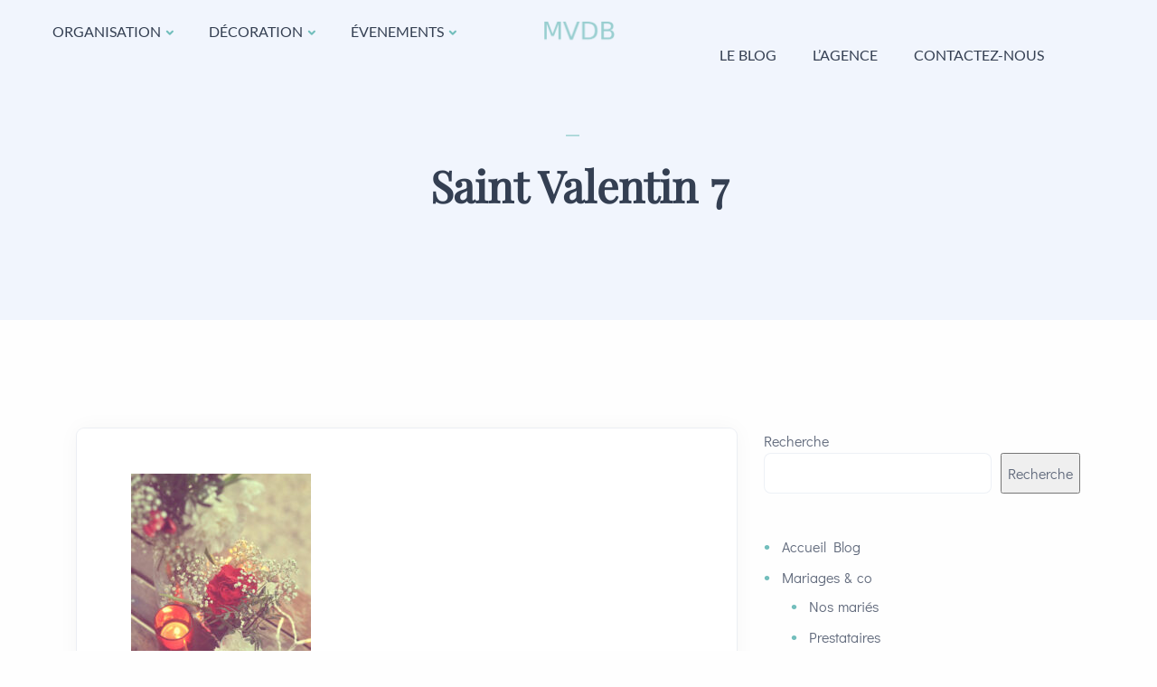

--- FILE ---
content_type: text/html; charset=UTF-8
request_url: https://blog.maviedeboheme.fr/journee-mondiale-des-amoureux/saint-valentin-7/
body_size: 19834
content:
<!doctype html>
<html lang="fr-FR">
<head>
	<meta charset="UTF-8">
	<meta name="viewport" content="width=device-width, initial-scale=1">
	<link rel="profile" href="https://gmpg.org/xfn/11">

	<meta name='robots' content='index, follow, max-image-preview:large, max-snippet:-1, max-video-preview:-1' />
	<style>img:is([sizes="auto" i], [sizes^="auto," i]) { contain-intrinsic-size: 3000px 1500px }</style>
	
	<!-- This site is optimized with the Yoast SEO plugin v26.4 - https://yoast.com/wordpress/plugins/seo/ -->
	<title>Saint Valentin 7 - Ma Vie de Bohème - Wedding Planner Paris</title>
	<link rel="canonical" href="https://blog.maviedeboheme.fr/journee-mondiale-des-amoureux/saint-valentin-7/" />
	<meta property="og:locale" content="fr_FR" />
	<meta property="og:type" content="article" />
	<meta property="og:title" content="Saint Valentin 7 - Ma Vie de Bohème - Wedding Planner Paris" />
	<meta property="og:url" content="https://blog.maviedeboheme.fr/journee-mondiale-des-amoureux/saint-valentin-7/" />
	<meta property="og:site_name" content="Ma Vie de Bohème - Wedding Planner Paris" />
	<meta property="article:publisher" content="http://www.facebook.com/maviedeboheme" />
	<meta property="og:image" content="https://blog.maviedeboheme.fr/journee-mondiale-des-amoureux/saint-valentin-7" />
	<meta property="og:image:width" content="1700" />
	<meta property="og:image:height" content="2560" />
	<meta property="og:image:type" content="image/jpeg" />
	<meta name="twitter:card" content="summary_large_image" />
	<meta name="twitter:site" content="@madeinboheme" />
	<script type="application/ld+json" class="yoast-schema-graph">{"@context":"https://schema.org","@graph":[{"@type":"WebPage","@id":"https://blog.maviedeboheme.fr/journee-mondiale-des-amoureux/saint-valentin-7/","url":"https://blog.maviedeboheme.fr/journee-mondiale-des-amoureux/saint-valentin-7/","name":"Saint Valentin 7 - Ma Vie de Bohème - Wedding Planner Paris","isPartOf":{"@id":"https://blog.maviedeboheme.fr/#website"},"primaryImageOfPage":{"@id":"https://blog.maviedeboheme.fr/journee-mondiale-des-amoureux/saint-valentin-7/#primaryimage"},"image":{"@id":"https://blog.maviedeboheme.fr/journee-mondiale-des-amoureux/saint-valentin-7/#primaryimage"},"thumbnailUrl":"https://blog.maviedeboheme.fr/wp-content/uploads/2014/02/Saint-Valentin-7-scaled.jpg","datePublished":"2014-02-14T08:49:46+00:00","breadcrumb":{"@id":"https://blog.maviedeboheme.fr/journee-mondiale-des-amoureux/saint-valentin-7/#breadcrumb"},"inLanguage":"fr-FR","potentialAction":[{"@type":"ReadAction","target":["https://blog.maviedeboheme.fr/journee-mondiale-des-amoureux/saint-valentin-7/"]}]},{"@type":"ImageObject","inLanguage":"fr-FR","@id":"https://blog.maviedeboheme.fr/journee-mondiale-des-amoureux/saint-valentin-7/#primaryimage","url":"https://blog.maviedeboheme.fr/wp-content/uploads/2014/02/Saint-Valentin-7-scaled.jpg","contentUrl":"https://blog.maviedeboheme.fr/wp-content/uploads/2014/02/Saint-Valentin-7-scaled.jpg","width":1700,"height":2560},{"@type":"BreadcrumbList","@id":"https://blog.maviedeboheme.fr/journee-mondiale-des-amoureux/saint-valentin-7/#breadcrumb","itemListElement":[{"@type":"ListItem","position":1,"name":"Home","item":"https://blog.maviedeboheme.fr/"},{"@type":"ListItem","position":2,"name":"Journée mondiale des amoureux","item":"https://blog.maviedeboheme.fr/journee-mondiale-des-amoureux/"},{"@type":"ListItem","position":3,"name":"Saint Valentin 7"}]},{"@type":"WebSite","@id":"https://blog.maviedeboheme.fr/#website","url":"https://blog.maviedeboheme.fr/","name":"Ma Vie de Bohème - Wedding Planner Paris","description":"","publisher":{"@id":"https://blog.maviedeboheme.fr/#organization"},"potentialAction":[{"@type":"SearchAction","target":{"@type":"EntryPoint","urlTemplate":"https://blog.maviedeboheme.fr/?s={search_term_string}"},"query-input":{"@type":"PropertyValueSpecification","valueRequired":true,"valueName":"search_term_string"}}],"inLanguage":"fr-FR"},{"@type":"Organization","@id":"https://blog.maviedeboheme.fr/#organization","name":"Ma Vie de Bohème","url":"https://blog.maviedeboheme.fr/","logo":{"@type":"ImageObject","inLanguage":"fr-FR","@id":"https://blog.maviedeboheme.fr/#/schema/logo/image/","url":"https://blog.maviedeboheme.fr/wp-content/uploads/2017/11/logo-MVDB-V2-noir-horizontal.png","contentUrl":"https://blog.maviedeboheme.fr/wp-content/uploads/2017/11/logo-MVDB-V2-noir-horizontal.png","width":1041,"height":330,"caption":"Ma Vie de Bohème"},"image":{"@id":"https://blog.maviedeboheme.fr/#/schema/logo/image/"},"sameAs":["http://www.facebook.com/maviedeboheme","https://x.com/madeinboheme","https://www.instagram.com/maviedeboheme/","https://www.pinterest.fr/maviedeboheme/","https://www.youtube.com/maviedebohemefr"]}]}</script>
	<!-- / Yoast SEO plugin. -->


<link rel='dns-prefetch' href='//secure.gravatar.com' />
<link rel='dns-prefetch' href='//stats.wp.com' />
<link rel='dns-prefetch' href='//fonts.googleapis.com' />
<link rel='dns-prefetch' href='//v0.wordpress.com' />
<link rel="alternate" type="application/rss+xml" title="Ma Vie de Bohème - Wedding Planner Paris &raquo; Flux" href="https://blog.maviedeboheme.fr/feed/" />
<link rel="alternate" type="application/rss+xml" title="Ma Vie de Bohème - Wedding Planner Paris &raquo; Flux des commentaires" href="https://blog.maviedeboheme.fr/comments/feed/" />
<link rel="alternate" type="application/rss+xml" title="Ma Vie de Bohème - Wedding Planner Paris &raquo; Saint Valentin 7 Flux des commentaires" href="https://blog.maviedeboheme.fr/journee-mondiale-des-amoureux/saint-valentin-7/feed/" />
<script type="text/javascript">
/* <![CDATA[ */
window._wpemojiSettings = {"baseUrl":"https:\/\/s.w.org\/images\/core\/emoji\/16.0.1\/72x72\/","ext":".png","svgUrl":"https:\/\/s.w.org\/images\/core\/emoji\/16.0.1\/svg\/","svgExt":".svg","source":{"concatemoji":"https:\/\/blog.maviedeboheme.fr\/wp-includes\/js\/wp-emoji-release.min.js?ver=6.8.3"}};
/*! This file is auto-generated */
!function(s,n){var o,i,e;function c(e){try{var t={supportTests:e,timestamp:(new Date).valueOf()};sessionStorage.setItem(o,JSON.stringify(t))}catch(e){}}function p(e,t,n){e.clearRect(0,0,e.canvas.width,e.canvas.height),e.fillText(t,0,0);var t=new Uint32Array(e.getImageData(0,0,e.canvas.width,e.canvas.height).data),a=(e.clearRect(0,0,e.canvas.width,e.canvas.height),e.fillText(n,0,0),new Uint32Array(e.getImageData(0,0,e.canvas.width,e.canvas.height).data));return t.every(function(e,t){return e===a[t]})}function u(e,t){e.clearRect(0,0,e.canvas.width,e.canvas.height),e.fillText(t,0,0);for(var n=e.getImageData(16,16,1,1),a=0;a<n.data.length;a++)if(0!==n.data[a])return!1;return!0}function f(e,t,n,a){switch(t){case"flag":return n(e,"\ud83c\udff3\ufe0f\u200d\u26a7\ufe0f","\ud83c\udff3\ufe0f\u200b\u26a7\ufe0f")?!1:!n(e,"\ud83c\udde8\ud83c\uddf6","\ud83c\udde8\u200b\ud83c\uddf6")&&!n(e,"\ud83c\udff4\udb40\udc67\udb40\udc62\udb40\udc65\udb40\udc6e\udb40\udc67\udb40\udc7f","\ud83c\udff4\u200b\udb40\udc67\u200b\udb40\udc62\u200b\udb40\udc65\u200b\udb40\udc6e\u200b\udb40\udc67\u200b\udb40\udc7f");case"emoji":return!a(e,"\ud83e\udedf")}return!1}function g(e,t,n,a){var r="undefined"!=typeof WorkerGlobalScope&&self instanceof WorkerGlobalScope?new OffscreenCanvas(300,150):s.createElement("canvas"),o=r.getContext("2d",{willReadFrequently:!0}),i=(o.textBaseline="top",o.font="600 32px Arial",{});return e.forEach(function(e){i[e]=t(o,e,n,a)}),i}function t(e){var t=s.createElement("script");t.src=e,t.defer=!0,s.head.appendChild(t)}"undefined"!=typeof Promise&&(o="wpEmojiSettingsSupports",i=["flag","emoji"],n.supports={everything:!0,everythingExceptFlag:!0},e=new Promise(function(e){s.addEventListener("DOMContentLoaded",e,{once:!0})}),new Promise(function(t){var n=function(){try{var e=JSON.parse(sessionStorage.getItem(o));if("object"==typeof e&&"number"==typeof e.timestamp&&(new Date).valueOf()<e.timestamp+604800&&"object"==typeof e.supportTests)return e.supportTests}catch(e){}return null}();if(!n){if("undefined"!=typeof Worker&&"undefined"!=typeof OffscreenCanvas&&"undefined"!=typeof URL&&URL.createObjectURL&&"undefined"!=typeof Blob)try{var e="postMessage("+g.toString()+"("+[JSON.stringify(i),f.toString(),p.toString(),u.toString()].join(",")+"));",a=new Blob([e],{type:"text/javascript"}),r=new Worker(URL.createObjectURL(a),{name:"wpTestEmojiSupports"});return void(r.onmessage=function(e){c(n=e.data),r.terminate(),t(n)})}catch(e){}c(n=g(i,f,p,u))}t(n)}).then(function(e){for(var t in e)n.supports[t]=e[t],n.supports.everything=n.supports.everything&&n.supports[t],"flag"!==t&&(n.supports.everythingExceptFlag=n.supports.everythingExceptFlag&&n.supports[t]);n.supports.everythingExceptFlag=n.supports.everythingExceptFlag&&!n.supports.flag,n.DOMReady=!1,n.readyCallback=function(){n.DOMReady=!0}}).then(function(){return e}).then(function(){var e;n.supports.everything||(n.readyCallback(),(e=n.source||{}).concatemoji?t(e.concatemoji):e.wpemoji&&e.twemoji&&(t(e.twemoji),t(e.wpemoji)))}))}((window,document),window._wpemojiSettings);
/* ]]> */
</script>

<style id='wp-emoji-styles-inline-css' type='text/css'>

	img.wp-smiley, img.emoji {
		display: inline !important;
		border: none !important;
		box-shadow: none !important;
		height: 1em !important;
		width: 1em !important;
		margin: 0 0.07em !important;
		vertical-align: -0.1em !important;
		background: none !important;
		padding: 0 !important;
	}
</style>
<link rel='stylesheet' id='wp-block-library-css' href='https://blog.maviedeboheme.fr/wp-includes/css/dist/block-library/style.min.css?ver=6.8.3' type='text/css' media='all' />
<style id='classic-theme-styles-inline-css' type='text/css'>
/*! This file is auto-generated */
.wp-block-button__link{color:#fff;background-color:#32373c;border-radius:9999px;box-shadow:none;text-decoration:none;padding:calc(.667em + 2px) calc(1.333em + 2px);font-size:1.125em}.wp-block-file__button{background:#32373c;color:#fff;text-decoration:none}
</style>
<link rel='stylesheet' id='mediaelement-css' href='https://blog.maviedeboheme.fr/wp-includes/js/mediaelement/mediaelementplayer-legacy.min.css?ver=4.2.17' type='text/css' media='all' />
<link rel='stylesheet' id='wp-mediaelement-css' href='https://blog.maviedeboheme.fr/wp-includes/js/mediaelement/wp-mediaelement.min.css?ver=6.8.3' type='text/css' media='all' />
<style id='jetpack-sharing-buttons-style-inline-css' type='text/css'>
.jetpack-sharing-buttons__services-list{display:flex;flex-direction:row;flex-wrap:wrap;gap:0;list-style-type:none;margin:5px;padding:0}.jetpack-sharing-buttons__services-list.has-small-icon-size{font-size:12px}.jetpack-sharing-buttons__services-list.has-normal-icon-size{font-size:16px}.jetpack-sharing-buttons__services-list.has-large-icon-size{font-size:24px}.jetpack-sharing-buttons__services-list.has-huge-icon-size{font-size:36px}@media print{.jetpack-sharing-buttons__services-list{display:none!important}}.editor-styles-wrapper .wp-block-jetpack-sharing-buttons{gap:0;padding-inline-start:0}ul.jetpack-sharing-buttons__services-list.has-background{padding:1.25em 2.375em}
</style>
<style id='global-styles-inline-css' type='text/css'>
:root{--wp--preset--aspect-ratio--square: 1;--wp--preset--aspect-ratio--4-3: 4/3;--wp--preset--aspect-ratio--3-4: 3/4;--wp--preset--aspect-ratio--3-2: 3/2;--wp--preset--aspect-ratio--2-3: 2/3;--wp--preset--aspect-ratio--16-9: 16/9;--wp--preset--aspect-ratio--9-16: 9/16;--wp--preset--color--black: #000000;--wp--preset--color--cyan-bluish-gray: #abb8c3;--wp--preset--color--white: #ffffff;--wp--preset--color--pale-pink: #f78da7;--wp--preset--color--vivid-red: #cf2e2e;--wp--preset--color--luminous-vivid-orange: #ff6900;--wp--preset--color--luminous-vivid-amber: #fcb900;--wp--preset--color--light-green-cyan: #7bdcb5;--wp--preset--color--vivid-green-cyan: #00d084;--wp--preset--color--pale-cyan-blue: #8ed1fc;--wp--preset--color--vivid-cyan-blue: #0693e3;--wp--preset--color--vivid-purple: #9b51e0;--wp--preset--gradient--vivid-cyan-blue-to-vivid-purple: linear-gradient(135deg,rgba(6,147,227,1) 0%,rgb(155,81,224) 100%);--wp--preset--gradient--light-green-cyan-to-vivid-green-cyan: linear-gradient(135deg,rgb(122,220,180) 0%,rgb(0,208,130) 100%);--wp--preset--gradient--luminous-vivid-amber-to-luminous-vivid-orange: linear-gradient(135deg,rgba(252,185,0,1) 0%,rgba(255,105,0,1) 100%);--wp--preset--gradient--luminous-vivid-orange-to-vivid-red: linear-gradient(135deg,rgba(255,105,0,1) 0%,rgb(207,46,46) 100%);--wp--preset--gradient--very-light-gray-to-cyan-bluish-gray: linear-gradient(135deg,rgb(238,238,238) 0%,rgb(169,184,195) 100%);--wp--preset--gradient--cool-to-warm-spectrum: linear-gradient(135deg,rgb(74,234,220) 0%,rgb(151,120,209) 20%,rgb(207,42,186) 40%,rgb(238,44,130) 60%,rgb(251,105,98) 80%,rgb(254,248,76) 100%);--wp--preset--gradient--blush-light-purple: linear-gradient(135deg,rgb(255,206,236) 0%,rgb(152,150,240) 100%);--wp--preset--gradient--blush-bordeaux: linear-gradient(135deg,rgb(254,205,165) 0%,rgb(254,45,45) 50%,rgb(107,0,62) 100%);--wp--preset--gradient--luminous-dusk: linear-gradient(135deg,rgb(255,203,112) 0%,rgb(199,81,192) 50%,rgb(65,88,208) 100%);--wp--preset--gradient--pale-ocean: linear-gradient(135deg,rgb(255,245,203) 0%,rgb(182,227,212) 50%,rgb(51,167,181) 100%);--wp--preset--gradient--electric-grass: linear-gradient(135deg,rgb(202,248,128) 0%,rgb(113,206,126) 100%);--wp--preset--gradient--midnight: linear-gradient(135deg,rgb(2,3,129) 0%,rgb(40,116,252) 100%);--wp--preset--font-size--small: 13px;--wp--preset--font-size--medium: 20px;--wp--preset--font-size--large: 36px;--wp--preset--font-size--x-large: 42px;--wp--preset--spacing--20: 0.44rem;--wp--preset--spacing--30: 0.67rem;--wp--preset--spacing--40: 1rem;--wp--preset--spacing--50: 1.5rem;--wp--preset--spacing--60: 2.25rem;--wp--preset--spacing--70: 3.38rem;--wp--preset--spacing--80: 5.06rem;--wp--preset--shadow--natural: 6px 6px 9px rgba(0, 0, 0, 0.2);--wp--preset--shadow--deep: 12px 12px 50px rgba(0, 0, 0, 0.4);--wp--preset--shadow--sharp: 6px 6px 0px rgba(0, 0, 0, 0.2);--wp--preset--shadow--outlined: 6px 6px 0px -3px rgba(255, 255, 255, 1), 6px 6px rgba(0, 0, 0, 1);--wp--preset--shadow--crisp: 6px 6px 0px rgba(0, 0, 0, 1);}:where(.is-layout-flex){gap: 0.5em;}:where(.is-layout-grid){gap: 0.5em;}body .is-layout-flex{display: flex;}.is-layout-flex{flex-wrap: wrap;align-items: center;}.is-layout-flex > :is(*, div){margin: 0;}body .is-layout-grid{display: grid;}.is-layout-grid > :is(*, div){margin: 0;}:where(.wp-block-columns.is-layout-flex){gap: 2em;}:where(.wp-block-columns.is-layout-grid){gap: 2em;}:where(.wp-block-post-template.is-layout-flex){gap: 1.25em;}:where(.wp-block-post-template.is-layout-grid){gap: 1.25em;}.has-black-color{color: var(--wp--preset--color--black) !important;}.has-cyan-bluish-gray-color{color: var(--wp--preset--color--cyan-bluish-gray) !important;}.has-white-color{color: var(--wp--preset--color--white) !important;}.has-pale-pink-color{color: var(--wp--preset--color--pale-pink) !important;}.has-vivid-red-color{color: var(--wp--preset--color--vivid-red) !important;}.has-luminous-vivid-orange-color{color: var(--wp--preset--color--luminous-vivid-orange) !important;}.has-luminous-vivid-amber-color{color: var(--wp--preset--color--luminous-vivid-amber) !important;}.has-light-green-cyan-color{color: var(--wp--preset--color--light-green-cyan) !important;}.has-vivid-green-cyan-color{color: var(--wp--preset--color--vivid-green-cyan) !important;}.has-pale-cyan-blue-color{color: var(--wp--preset--color--pale-cyan-blue) !important;}.has-vivid-cyan-blue-color{color: var(--wp--preset--color--vivid-cyan-blue) !important;}.has-vivid-purple-color{color: var(--wp--preset--color--vivid-purple) !important;}.has-black-background-color{background-color: var(--wp--preset--color--black) !important;}.has-cyan-bluish-gray-background-color{background-color: var(--wp--preset--color--cyan-bluish-gray) !important;}.has-white-background-color{background-color: var(--wp--preset--color--white) !important;}.has-pale-pink-background-color{background-color: var(--wp--preset--color--pale-pink) !important;}.has-vivid-red-background-color{background-color: var(--wp--preset--color--vivid-red) !important;}.has-luminous-vivid-orange-background-color{background-color: var(--wp--preset--color--luminous-vivid-orange) !important;}.has-luminous-vivid-amber-background-color{background-color: var(--wp--preset--color--luminous-vivid-amber) !important;}.has-light-green-cyan-background-color{background-color: var(--wp--preset--color--light-green-cyan) !important;}.has-vivid-green-cyan-background-color{background-color: var(--wp--preset--color--vivid-green-cyan) !important;}.has-pale-cyan-blue-background-color{background-color: var(--wp--preset--color--pale-cyan-blue) !important;}.has-vivid-cyan-blue-background-color{background-color: var(--wp--preset--color--vivid-cyan-blue) !important;}.has-vivid-purple-background-color{background-color: var(--wp--preset--color--vivid-purple) !important;}.has-black-border-color{border-color: var(--wp--preset--color--black) !important;}.has-cyan-bluish-gray-border-color{border-color: var(--wp--preset--color--cyan-bluish-gray) !important;}.has-white-border-color{border-color: var(--wp--preset--color--white) !important;}.has-pale-pink-border-color{border-color: var(--wp--preset--color--pale-pink) !important;}.has-vivid-red-border-color{border-color: var(--wp--preset--color--vivid-red) !important;}.has-luminous-vivid-orange-border-color{border-color: var(--wp--preset--color--luminous-vivid-orange) !important;}.has-luminous-vivid-amber-border-color{border-color: var(--wp--preset--color--luminous-vivid-amber) !important;}.has-light-green-cyan-border-color{border-color: var(--wp--preset--color--light-green-cyan) !important;}.has-vivid-green-cyan-border-color{border-color: var(--wp--preset--color--vivid-green-cyan) !important;}.has-pale-cyan-blue-border-color{border-color: var(--wp--preset--color--pale-cyan-blue) !important;}.has-vivid-cyan-blue-border-color{border-color: var(--wp--preset--color--vivid-cyan-blue) !important;}.has-vivid-purple-border-color{border-color: var(--wp--preset--color--vivid-purple) !important;}.has-vivid-cyan-blue-to-vivid-purple-gradient-background{background: var(--wp--preset--gradient--vivid-cyan-blue-to-vivid-purple) !important;}.has-light-green-cyan-to-vivid-green-cyan-gradient-background{background: var(--wp--preset--gradient--light-green-cyan-to-vivid-green-cyan) !important;}.has-luminous-vivid-amber-to-luminous-vivid-orange-gradient-background{background: var(--wp--preset--gradient--luminous-vivid-amber-to-luminous-vivid-orange) !important;}.has-luminous-vivid-orange-to-vivid-red-gradient-background{background: var(--wp--preset--gradient--luminous-vivid-orange-to-vivid-red) !important;}.has-very-light-gray-to-cyan-bluish-gray-gradient-background{background: var(--wp--preset--gradient--very-light-gray-to-cyan-bluish-gray) !important;}.has-cool-to-warm-spectrum-gradient-background{background: var(--wp--preset--gradient--cool-to-warm-spectrum) !important;}.has-blush-light-purple-gradient-background{background: var(--wp--preset--gradient--blush-light-purple) !important;}.has-blush-bordeaux-gradient-background{background: var(--wp--preset--gradient--blush-bordeaux) !important;}.has-luminous-dusk-gradient-background{background: var(--wp--preset--gradient--luminous-dusk) !important;}.has-pale-ocean-gradient-background{background: var(--wp--preset--gradient--pale-ocean) !important;}.has-electric-grass-gradient-background{background: var(--wp--preset--gradient--electric-grass) !important;}.has-midnight-gradient-background{background: var(--wp--preset--gradient--midnight) !important;}.has-small-font-size{font-size: var(--wp--preset--font-size--small) !important;}.has-medium-font-size{font-size: var(--wp--preset--font-size--medium) !important;}.has-large-font-size{font-size: var(--wp--preset--font-size--large) !important;}.has-x-large-font-size{font-size: var(--wp--preset--font-size--x-large) !important;}
:where(.wp-block-post-template.is-layout-flex){gap: 1.25em;}:where(.wp-block-post-template.is-layout-grid){gap: 1.25em;}
:where(.wp-block-columns.is-layout-flex){gap: 2em;}:where(.wp-block-columns.is-layout-grid){gap: 2em;}
:root :where(.wp-block-pullquote){font-size: 1.5em;line-height: 1.6;}
</style>
<link rel='stylesheet' id='sr7css-css' href='//blog.maviedeboheme.fr/wp-content/plugins/revslider/public/css/sr7.css?ver=6.7.29' type='text/css' media='all' />
<link rel='stylesheet' id='sandbox-fonts-css' href='https://fonts.googleapis.com/css?family=Manrope%3A200%2C300%2C400%2C500%2C600%2C700%2C800&#038;subset=latin%2Clatin-ext' type='text/css' media='all' />
<link rel='stylesheet' id='sandbox-font-icon-css' href='https://blog.maviedeboheme.fr/wp-content/themes/sandbox/css/font-icon.css?ver=6.8.3' type='text/css' media='all' />
<link rel='stylesheet' id='sandbox-font-text-css' href='https://blog.maviedeboheme.fr/wp-content/themes/sandbox/css/font-text.css?ver=6.8.3' type='text/css' media='all' />
<link rel='stylesheet' id='bootstrap-css' href='https://blog.maviedeboheme.fr/wp-content/themes/sandbox/css/bootstrap.css?ver=4.0' type='text/css' media='all' />
<link rel='stylesheet' id='sandbox-plugin-css-css' href='https://blog.maviedeboheme.fr/wp-content/themes/sandbox/css/plugin-addon.css?ver=4.0' type='text/css' media='all' />
<link rel='stylesheet' id='sandbox-style-css' href='https://blog.maviedeboheme.fr/wp-content/themes/sandbox/style.css?ver=6.8.3' type='text/css' media='all' />
<link rel='stylesheet' id='ot-cife-unicons-css' href='https://blog.maviedeboheme.fr/wp-content/plugins/ot_cife/assets/css/unicons.css?ver=1.0' type='text/css' media='all' />
<script type="text/javascript" data-jetpack-boost="ignore" src="//blog.maviedeboheme.fr/wp-content/plugins/revslider/public/js/libs/tptools.js?ver=6.7.29" id="tp-tools-js" async="async" data-wp-strategy="async"></script>
<script type="text/javascript" data-jetpack-boost="ignore" src="//blog.maviedeboheme.fr/wp-content/plugins/revslider/public/js/sr7.js?ver=6.7.29" id="sr7-js" async="async" data-wp-strategy="async"></script>
<script type="text/javascript" src="https://blog.maviedeboheme.fr/wp-includes/js/jquery/jquery.min.js?ver=3.7.1" id="jquery-core-js"></script>
<script type="text/javascript" src="https://blog.maviedeboheme.fr/wp-includes/js/jquery/jquery-migrate.min.js?ver=3.4.1" id="jquery-migrate-js"></script>
<script type="text/javascript" id="sandbox_scripts-js-extra">
/* <![CDATA[ */
var sandbox_loadmore_params = {"ajaxurl":"https:\/\/blog.maviedeboheme.fr\/wp-admin\/admin-ajax.php"};
/* ]]> */
</script>
<script type="text/javascript" src="https://blog.maviedeboheme.fr/wp-content/themes/sandbox/js/myloadmore.js?ver=1769294665" id="sandbox_scripts-js"></script>
<link rel="https://api.w.org/" href="https://blog.maviedeboheme.fr/wp-json/" /><link rel="alternate" title="JSON" type="application/json" href="https://blog.maviedeboheme.fr/wp-json/wp/v2/media/697" /><link rel="EditURI" type="application/rsd+xml" title="RSD" href="https://blog.maviedeboheme.fr/xmlrpc.php?rsd" />
<meta name="generator" content="WordPress 6.8.3" />
<link rel='shortlink' href='https://wp.me/a9popL-bf' />
<link rel="alternate" title="oEmbed (JSON)" type="application/json+oembed" href="https://blog.maviedeboheme.fr/wp-json/oembed/1.0/embed?url=https%3A%2F%2Fblog.maviedeboheme.fr%2Fjournee-mondiale-des-amoureux%2Fsaint-valentin-7%2F" />
<link rel="alternate" title="oEmbed (XML)" type="text/xml+oembed" href="https://blog.maviedeboheme.fr/wp-json/oembed/1.0/embed?url=https%3A%2F%2Fblog.maviedeboheme.fr%2Fjournee-mondiale-des-amoureux%2Fsaint-valentin-7%2F&#038;format=xml" />
	<style>img#wpstats{display:none}</style>
		<link rel="pingback" href="https://blog.maviedeboheme.fr/xmlrpc.php"><!-- Google tag (gtag.js) -->
<script async src="https://www.googletagmanager.com/gtag/js?id=G-PLGLJ83KWN"></script>
<script>
  window.dataLayer = window.dataLayer || [];
  function gtag(){dataLayer.push(arguments);}
  gtag('js', new Date());

  gtag('config', 'G-PLGLJ83KWN');
</script><style type="text/css">
            :root {
                --sandbox-color-primary: #72bebc;
            }
            .octf-btn{
                --sandbox-btn-bg: #72bebc;
            }

			</style><meta name="generator" content="Elementor 3.33.2; features: e_font_icon_svg, additional_custom_breakpoints; settings: css_print_method-external, google_font-enabled, font_display-swap">
			<style>
				.e-con.e-parent:nth-of-type(n+4):not(.e-lazyloaded):not(.e-no-lazyload),
				.e-con.e-parent:nth-of-type(n+4):not(.e-lazyloaded):not(.e-no-lazyload) * {
					background-image: none !important;
				}
				@media screen and (max-height: 1024px) {
					.e-con.e-parent:nth-of-type(n+3):not(.e-lazyloaded):not(.e-no-lazyload),
					.e-con.e-parent:nth-of-type(n+3):not(.e-lazyloaded):not(.e-no-lazyload) * {
						background-image: none !important;
					}
				}
				@media screen and (max-height: 640px) {
					.e-con.e-parent:nth-of-type(n+2):not(.e-lazyloaded):not(.e-no-lazyload),
					.e-con.e-parent:nth-of-type(n+2):not(.e-lazyloaded):not(.e-no-lazyload) * {
						background-image: none !important;
					}
				}
			</style>
			<link rel="preconnect" href="https://fonts.googleapis.com">
<link rel="preconnect" href="https://fonts.gstatic.com/" crossorigin>
<meta name="generator" content="Powered by Slider Revolution 6.7.29 - responsive, Mobile-Friendly Slider Plugin for WordPress with comfortable drag and drop interface." />
<link rel="icon" href="https://blog.maviedeboheme.fr/wp-content/uploads/2025/03/favicon.png" sizes="32x32" />
<link rel="icon" href="https://blog.maviedeboheme.fr/wp-content/uploads/2025/03/favicon.png" sizes="192x192" />
<link rel="apple-touch-icon" href="https://blog.maviedeboheme.fr/wp-content/uploads/2025/03/favicon.png" />
<meta name="msapplication-TileImage" content="https://blog.maviedeboheme.fr/wp-content/uploads/2025/03/favicon.png" />
<script data-jetpack-boost="ignore">
	window._tpt			??= {};
	window.SR7			??= {};
	_tpt.R				??= {};
	_tpt.R.fonts		??= {};
	_tpt.R.fonts.customFonts??= {};
	SR7.devMode			=  false;
	SR7.F 				??= {};
	SR7.G				??= {};
	SR7.LIB				??= {};
	SR7.E				??= {};
	SR7.E.gAddons		??= {};
	SR7.E.php 			??= {};
	SR7.E.nonce			= '8e5a4225e4';
	SR7.E.ajaxurl		= 'https://blog.maviedeboheme.fr/wp-admin/admin-ajax.php';
	SR7.E.resturl		= 'https://blog.maviedeboheme.fr/wp-json/';
	SR7.E.slug_path		= 'revslider/revslider.php';
	SR7.E.slug			= 'revslider';
	SR7.E.plugin_url	= 'https://blog.maviedeboheme.fr/wp-content/plugins/revslider/';
	SR7.E.wp_plugin_url = 'https://blog.maviedeboheme.fr/wp-content/plugins/';
	SR7.E.revision		= '6.7.29';
	SR7.E.fontBaseUrl	= '';
	SR7.G.breakPoints 	= [1240,1024,778,480];
	SR7.E.modules 		= ['module','page','slide','layer','draw','animate','srtools','canvas','defaults','carousel','navigation','media','modifiers','migration'];
	SR7.E.libs 			= ['WEBGL'];
	SR7.E.css 			= ['csslp','cssbtns','cssfilters','cssnav','cssmedia'];
	SR7.E.resources		= {};
	SR7.JSON			??= {};
/*! Slider Revolution 7.0 - Page Processor */
!function(){"use strict";window.SR7??={},window._tpt??={},SR7.version="Slider Revolution 6.7.16",_tpt.getWinDim=function(t){_tpt.screenHeightWithUrlBar??=window.innerHeight;let e=SR7.F?.modal?.visible&&SR7.M[SR7.F.module.getIdByAlias(SR7.F.modal.requested)];_tpt.scrollBar=window.innerWidth!==document.documentElement.clientWidth||e&&window.innerWidth!==e.c.module.clientWidth,_tpt.winW=window.innerWidth-(_tpt.scrollBar||"prepare"==t?_tpt.scrollBarW??_tpt.mesureScrollBar():0),_tpt.winH=window.innerHeight,_tpt.winWAll=document.documentElement.clientWidth},_tpt.getResponsiveLevel=function(t,e){SR7.M[e];return _tpt.closestGE(t,_tpt.winWAll)},_tpt.mesureScrollBar=function(){let t=document.createElement("div");return t.className="RSscrollbar-measure",t.style.width="100px",t.style.height="100px",t.style.overflow="scroll",t.style.position="absolute",t.style.top="-9999px",document.body.appendChild(t),_tpt.scrollBarW=t.offsetWidth-t.clientWidth,document.body.removeChild(t),_tpt.scrollBarW},_tpt.loadCSS=async function(t,e,s){return s?_tpt.R.fonts.required[e].status=1:(_tpt.R[e]??={},_tpt.R[e].status=1),new Promise(((n,i)=>{if(_tpt.isStylesheetLoaded(t))s?_tpt.R.fonts.required[e].status=2:_tpt.R[e].status=2,n();else{const o=document.createElement("link");o.rel="stylesheet";let l="text",r="css";o["type"]=l+"/"+r,o.href=t,o.onload=()=>{s?_tpt.R.fonts.required[e].status=2:_tpt.R[e].status=2,n()},o.onerror=()=>{s?_tpt.R.fonts.required[e].status=3:_tpt.R[e].status=3,i(new Error(`Failed to load CSS: ${t}`))},document.head.appendChild(o)}}))},_tpt.addContainer=function(t){const{tag:e="div",id:s,class:n,datas:i,textContent:o,iHTML:l}=t,r=document.createElement(e);if(s&&""!==s&&(r.id=s),n&&""!==n&&(r.className=n),i)for(const[t,e]of Object.entries(i))"style"==t?r.style.cssText=e:r.setAttribute(`data-${t}`,e);return o&&(r.textContent=o),l&&(r.innerHTML=l),r},_tpt.collector=function(){return{fragment:new DocumentFragment,add(t){var e=_tpt.addContainer(t);return this.fragment.appendChild(e),e},append(t){t.appendChild(this.fragment)}}},_tpt.isStylesheetLoaded=function(t){let e=t.split("?")[0];return Array.from(document.querySelectorAll('link[rel="stylesheet"], link[rel="preload"]')).some((t=>t.href.split("?")[0]===e))},_tpt.preloader={requests:new Map,preloaderTemplates:new Map,show:function(t,e){if(!e||!t)return;const{type:s,color:n}=e;if(s<0||"off"==s)return;const i=`preloader_${s}`;let o=this.preloaderTemplates.get(i);o||(o=this.build(s,n),this.preloaderTemplates.set(i,o)),this.requests.has(t)||this.requests.set(t,{count:0});const l=this.requests.get(t);clearTimeout(l.timer),l.count++,1===l.count&&(l.timer=setTimeout((()=>{l.preloaderClone=o.cloneNode(!0),l.anim&&l.anim.kill(),void 0!==_tpt.gsap?l.anim=_tpt.gsap.fromTo(l.preloaderClone,1,{opacity:0},{opacity:1}):l.preloaderClone.classList.add("sr7-fade-in"),t.appendChild(l.preloaderClone)}),150))},hide:function(t){if(!this.requests.has(t))return;const e=this.requests.get(t);e.count--,e.count<0&&(e.count=0),e.anim&&e.anim.kill(),0===e.count&&(clearTimeout(e.timer),e.preloaderClone&&(e.preloaderClone.classList.remove("sr7-fade-in"),e.anim=_tpt.gsap.to(e.preloaderClone,.3,{opacity:0,onComplete:function(){e.preloaderClone.remove()}})))},state:function(t){if(!this.requests.has(t))return!1;return this.requests.get(t).count>0},build:(t,e="#ffffff",s="")=>{if(t<0||"off"===t)return null;const n=parseInt(t);if(t="prlt"+n,isNaN(n))return null;if(_tpt.loadCSS(SR7.E.plugin_url+"public/css/preloaders/t"+n+".css","preloader_"+t),isNaN(n)||n<6){const i=`background-color:${e}`,o=1===n||2==n?i:"",l=3===n||4==n?i:"",r=_tpt.collector();["dot1","dot2","bounce1","bounce2","bounce3"].forEach((t=>r.add({tag:"div",class:t,datas:{style:l}})));const d=_tpt.addContainer({tag:"sr7-prl",class:`${t} ${s}`,datas:{style:o}});return r.append(d),d}{let i={};if(7===n){let t;e.startsWith("#")?(t=e.replace("#",""),t=`rgba(${parseInt(t.substring(0,2),16)}, ${parseInt(t.substring(2,4),16)}, ${parseInt(t.substring(4,6),16)}, `):e.startsWith("rgb")&&(t=e.slice(e.indexOf("(")+1,e.lastIndexOf(")")).split(",").map((t=>t.trim())),t=`rgba(${t[0]}, ${t[1]}, ${t[2]}, `),t&&(i.style=`border-top-color: ${t}0.65); border-bottom-color: ${t}0.15); border-left-color: ${t}0.65); border-right-color: ${t}0.15)`)}else 12===n&&(i.style=`background:${e}`);const o=[10,0,4,2,5,9,0,4,4,2][n-6],l=_tpt.collector(),r=l.add({tag:"div",class:"sr7-prl-inner",datas:i});Array.from({length:o}).forEach((()=>r.appendChild(l.add({tag:"span",datas:{style:`background:${e}`}}))));const d=_tpt.addContainer({tag:"sr7-prl",class:`${t} ${s}`});return l.append(d),d}}},SR7.preLoader={show:(t,e)=>{"off"!==(SR7.M[t]?.settings?.pLoader?.type??"off")&&_tpt.preloader.show(e||SR7.M[t].c.module,SR7.M[t]?.settings?.pLoader??{color:"#fff",type:10})},hide:(t,e)=>{"off"!==(SR7.M[t]?.settings?.pLoader?.type??"off")&&_tpt.preloader.hide(e||SR7.M[t].c.module)},state:(t,e)=>_tpt.preloader.state(e||SR7.M[t].c.module)},_tpt.prepareModuleHeight=function(t){window.SR7.M??={},window.SR7.M[t.id]??={},"ignore"==t.googleFont&&(SR7.E.ignoreGoogleFont=!0);let e=window.SR7.M[t.id];if(null==_tpt.scrollBarW&&_tpt.mesureScrollBar(),e.c??={},e.states??={},e.settings??={},e.settings.size??={},t.fixed&&(e.settings.fixed=!0),e.c.module=document.getElementById(t.id),e.c.adjuster=e.c.module.getElementsByTagName("sr7-adjuster")[0],e.c.content=e.c.module.getElementsByTagName("sr7-content")[0],"carousel"==t.type&&(e.c.carousel=e.c.content.getElementsByTagName("sr7-carousel")[0]),null==e.c.module||null==e.c.module)return;t.plType&&t.plColor&&(e.settings.pLoader={type:t.plType,color:t.plColor}),void 0===t.plType||"off"===t.plType||SR7.preLoader.state(t.id)&&SR7.preLoader.state(t.id,e.c.module)||SR7.preLoader.show(t.id,e.c.module),_tpt.winW||_tpt.getWinDim("prepare"),_tpt.getWinDim();let s=""+e.c.module.dataset?.modal;"modal"==s||"true"==s||"undefined"!==s&&"false"!==s||(e.settings.size.fullWidth=t.size.fullWidth,e.LEV??=_tpt.getResponsiveLevel(window.SR7.G.breakPoints,t.id),t.vpt=_tpt.fillArray(t.vpt,5),e.settings.vPort=t.vpt[e.LEV],void 0!==t.el&&"720"==t.el[4]&&t.gh[4]!==t.el[4]&&"960"==t.el[3]&&t.gh[3]!==t.el[3]&&"768"==t.el[2]&&t.gh[2]!==t.el[2]&&delete t.el,e.settings.size.height=null==t.el||null==t.el[e.LEV]||0==t.el[e.LEV]||"auto"==t.el[e.LEV]?_tpt.fillArray(t.gh,5,-1):_tpt.fillArray(t.el,5,-1),e.settings.size.width=_tpt.fillArray(t.gw,5,-1),e.settings.size.minHeight=_tpt.fillArray(t.mh??[0],5,-1),e.cacheSize={fullWidth:e.settings.size?.fullWidth,fullHeight:e.settings.size?.fullHeight},void 0!==t.off&&(t.off?.t&&(e.settings.size.m??={})&&(e.settings.size.m.t=t.off.t),t.off?.b&&(e.settings.size.m??={})&&(e.settings.size.m.b=t.off.b),t.off?.l&&(e.settings.size.p??={})&&(e.settings.size.p.l=t.off.l),t.off?.r&&(e.settings.size.p??={})&&(e.settings.size.p.r=t.off.r),e.offsetPrepared=!0),_tpt.updatePMHeight(t.id,t,!0))},_tpt.updatePMHeight=(t,e,s)=>{let n=SR7.M[t];var i=n.settings.size.fullWidth?_tpt.winW:n.c.module.parentNode.offsetWidth;i=0===i||isNaN(i)?_tpt.winW:i;let o=n.settings.size.width[n.LEV]||n.settings.size.width[n.LEV++]||n.settings.size.width[n.LEV--]||i,l=n.settings.size.height[n.LEV]||n.settings.size.height[n.LEV++]||n.settings.size.height[n.LEV--]||0,r=n.settings.size.minHeight[n.LEV]||n.settings.size.minHeight[n.LEV++]||n.settings.size.minHeight[n.LEV--]||0;if(l="auto"==l?0:l,l=parseInt(l),"carousel"!==e.type&&(i-=parseInt(e.onw??0)||0),n.MP=!n.settings.size.fullWidth&&i<o||_tpt.winW<o?Math.min(1,i/o):1,e.size.fullScreen||e.size.fullHeight){let t=parseInt(e.fho)||0,s=(""+e.fho).indexOf("%")>-1;e.newh=_tpt.winH-(s?_tpt.winH*t/100:t)}else e.newh=n.MP*Math.max(l,r);if(e.newh+=(parseInt(e.onh??0)||0)+(parseInt(e.carousel?.pt)||0)+(parseInt(e.carousel?.pb)||0),void 0!==e.slideduration&&(e.newh=Math.max(e.newh,parseInt(e.slideduration)/3)),e.shdw&&_tpt.buildShadow(e.id,e),n.c.adjuster.style.height=e.newh+"px",n.c.module.style.height=e.newh+"px",n.c.content.style.height=e.newh+"px",n.states.heightPrepared=!0,n.dims??={},n.dims.moduleRect=n.c.module.getBoundingClientRect(),n.c.content.style.left="-"+n.dims.moduleRect.left+"px",!n.settings.size.fullWidth)return s&&requestAnimationFrame((()=>{i!==n.c.module.parentNode.offsetWidth&&_tpt.updatePMHeight(e.id,e)})),void _tpt.bgStyle(e.id,e,window.innerWidth==_tpt.winW,!0);_tpt.bgStyle(e.id,e,window.innerWidth==_tpt.winW,!0),requestAnimationFrame((function(){s&&requestAnimationFrame((()=>{i!==n.c.module.parentNode.offsetWidth&&_tpt.updatePMHeight(e.id,e)}))})),n.earlyResizerFunction||(n.earlyResizerFunction=function(){requestAnimationFrame((function(){_tpt.getWinDim(),_tpt.moduleDefaults(e.id,e),_tpt.updateSlideBg(t,!0)}))},window.addEventListener("resize",n.earlyResizerFunction))},_tpt.buildShadow=function(t,e){let s=SR7.M[t];null==s.c.shadow&&(s.c.shadow=document.createElement("sr7-module-shadow"),s.c.shadow.classList.add("sr7-shdw-"+e.shdw),s.c.content.appendChild(s.c.shadow))},_tpt.bgStyle=async(t,e,s,n,i)=>{const o=SR7.M[t];if((e=e??o.settings).fixed&&!o.c.module.classList.contains("sr7-top-fixed")&&(o.c.module.classList.add("sr7-top-fixed"),o.c.module.style.position="fixed",o.c.module.style.width="100%",o.c.module.style.top="0px",o.c.module.style.left="0px",o.c.module.style.pointerEvents="none",o.c.module.style.zIndex=5e3,o.c.content.style.pointerEvents="none"),null==o.c.bgcanvas){let t=document.createElement("sr7-module-bg"),l=!1;if("string"==typeof e?.bg?.color&&e?.bg?.color.includes("{"))if(_tpt.gradient&&_tpt.gsap)e.bg.color=_tpt.gradient.convert(e.bg.color);else try{let t=JSON.parse(e.bg.color);(t?.orig||t?.string)&&(e.bg.color=JSON.parse(e.bg.color))}catch(t){return}let r="string"==typeof e?.bg?.color?e?.bg?.color||"transparent":e?.bg?.color?.string??e?.bg?.color?.orig??e?.bg?.color?.color??"transparent";if(t.style["background"+(String(r).includes("grad")?"":"Color")]=r,("transparent"!==r||i)&&(l=!0),o.offsetPrepared&&(t.style.visibility="hidden"),e?.bg?.image?.src&&(t.style.backgroundImage=`url(${e?.bg?.image.src})`,t.style.backgroundSize=""==(e.bg.image?.size??"")?"cover":e.bg.image.size,t.style.backgroundPosition=e.bg.image.position,t.style.backgroundRepeat=""==e.bg.image.repeat||null==e.bg.image.repeat?"no-repeat":e.bg.image.repeat,l=!0),!l)return;o.c.bgcanvas=t,e.size.fullWidth?t.style.width=_tpt.winW-(s&&_tpt.winH<document.body.offsetHeight?_tpt.scrollBarW:0)+"px":n&&(t.style.width=o.c.module.offsetWidth+"px"),e.sbt?.use?o.c.content.appendChild(o.c.bgcanvas):o.c.module.appendChild(o.c.bgcanvas)}o.c.bgcanvas.style.height=void 0!==e.newh?e.newh+"px":("carousel"==e.type?o.dims.module.h:o.dims.content.h)+"px",o.c.bgcanvas.style.left=!s&&e.sbt?.use||o.c.bgcanvas.closest("SR7-CONTENT")?"0px":"-"+(o?.dims?.moduleRect?.left??0)+"px"},_tpt.updateSlideBg=function(t,e){const s=SR7.M[t];let n=s.settings;s?.c?.bgcanvas&&(n.size.fullWidth?s.c.bgcanvas.style.width=_tpt.winW-(e&&_tpt.winH<document.body.offsetHeight?_tpt.scrollBarW:0)+"px":preparing&&(s.c.bgcanvas.style.width=s.c.module.offsetWidth+"px"))},_tpt.moduleDefaults=(t,e)=>{let s=SR7.M[t];null!=s&&null!=s.c&&null!=s.c.module&&(s.dims??={},s.dims.moduleRect=s.c.module.getBoundingClientRect(),s.c.content.style.left="-"+s.dims.moduleRect.left+"px",s.c.content.style.width=_tpt.winW-_tpt.scrollBarW+"px","carousel"==e.type&&(s.c.module.style.overflow="visible"),_tpt.bgStyle(t,e,window.innerWidth==_tpt.winW))},_tpt.getOffset=t=>{var e=t.getBoundingClientRect(),s=window.pageXOffset||document.documentElement.scrollLeft,n=window.pageYOffset||document.documentElement.scrollTop;return{top:e.top+n,left:e.left+s}},_tpt.fillArray=function(t,e){let s,n;t=Array.isArray(t)?t:[t];let i=Array(e),o=t.length;for(n=0;n<t.length;n++)i[n+(e-o)]=t[n],null==s&&"#"!==t[n]&&(s=t[n]);for(let t=0;t<e;t++)void 0!==i[t]&&"#"!=i[t]||(i[t]=s),s=i[t];return i},_tpt.closestGE=function(t,e){let s=Number.MAX_VALUE,n=-1;for(let i=0;i<t.length;i++)t[i]-1>=e&&t[i]-1-e<s&&(s=t[i]-1-e,n=i);return++n}}();</script>
		<style type="text/css" id="wp-custom-css">
			/*back to top*/
.page-id-15401 .progress-wrap svg.progress-circle path{
	stroke: #f78b77;
}
.page-id-15401 .progress-wrap:after{
	color: #f78b77;
}
.page-header .page-title{
	color:white;
}
		</style>
		<style id="kirki-inline-styles">.page-loader:before{border-color:#72bebc;}body, p{font-family:Didact Gothic;}h1, .h1, .elementor-widget-heading h1.elementor-heading-title{font-family:Playfair Display;}h2, .h2, .elementor-widget-heading h2.elementor-heading-title{font-family:Playfair Display;}h3, .h3, .elementor-widget-heading h3.elementor-heading-title{font-family:Playfair Display;}h4, .h4, .elementor-widget-heading h4.elementor-heading-title{font-family:Playfair Display;}h5, .h5, .elementor-widget-heading h5.elementor-heading-title{font-family:Playfair Display;}h6, .h6, .elementor-widget-heading h6.elementor-heading-title{font-family:Playfair Display;}.single-page-header{padding-bottom:100px;padding-top:150px;}/* cyrillic-ext */
@font-face {
  font-family: 'Didact Gothic';
  font-style: normal;
  font-weight: 400;
  font-display: swap;
  src: url(https://blog.maviedeboheme.fr/wp-content/fonts/didact-gothic/ahcfv8qz1zt6hCC5G4F_P4ASlUaYpnLl.woff2) format('woff2');
  unicode-range: U+0460-052F, U+1C80-1C8A, U+20B4, U+2DE0-2DFF, U+A640-A69F, U+FE2E-FE2F;
}
/* cyrillic */
@font-face {
  font-family: 'Didact Gothic';
  font-style: normal;
  font-weight: 400;
  font-display: swap;
  src: url(https://blog.maviedeboheme.fr/wp-content/fonts/didact-gothic/ahcfv8qz1zt6hCC5G4F_P4ASlU-YpnLl.woff2) format('woff2');
  unicode-range: U+0301, U+0400-045F, U+0490-0491, U+04B0-04B1, U+2116;
}
/* greek-ext */
@font-face {
  font-family: 'Didact Gothic';
  font-style: normal;
  font-weight: 400;
  font-display: swap;
  src: url(https://blog.maviedeboheme.fr/wp-content/fonts/didact-gothic/ahcfv8qz1zt6hCC5G4F_P4ASlUeYpnLl.woff2) format('woff2');
  unicode-range: U+1F00-1FFF;
}
/* greek */
@font-face {
  font-family: 'Didact Gothic';
  font-style: normal;
  font-weight: 400;
  font-display: swap;
  src: url(https://blog.maviedeboheme.fr/wp-content/fonts/didact-gothic/ahcfv8qz1zt6hCC5G4F_P4ASlUiYpnLl.woff2) format('woff2');
  unicode-range: U+0370-0377, U+037A-037F, U+0384-038A, U+038C, U+038E-03A1, U+03A3-03FF;
}
/* latin-ext */
@font-face {
  font-family: 'Didact Gothic';
  font-style: normal;
  font-weight: 400;
  font-display: swap;
  src: url(https://blog.maviedeboheme.fr/wp-content/fonts/didact-gothic/ahcfv8qz1zt6hCC5G4F_P4ASlUWYpnLl.woff2) format('woff2');
  unicode-range: U+0100-02BA, U+02BD-02C5, U+02C7-02CC, U+02CE-02D7, U+02DD-02FF, U+0304, U+0308, U+0329, U+1D00-1DBF, U+1E00-1E9F, U+1EF2-1EFF, U+2020, U+20A0-20AB, U+20AD-20C0, U+2113, U+2C60-2C7F, U+A720-A7FF;
}
/* latin */
@font-face {
  font-family: 'Didact Gothic';
  font-style: normal;
  font-weight: 400;
  font-display: swap;
  src: url(https://blog.maviedeboheme.fr/wp-content/fonts/didact-gothic/ahcfv8qz1zt6hCC5G4F_P4ASlUuYpg.woff2) format('woff2');
  unicode-range: U+0000-00FF, U+0131, U+0152-0153, U+02BB-02BC, U+02C6, U+02DA, U+02DC, U+0304, U+0308, U+0329, U+2000-206F, U+20AC, U+2122, U+2191, U+2193, U+2212, U+2215, U+FEFF, U+FFFD;
}/* cyrillic */
@font-face {
  font-family: 'Playfair Display';
  font-style: normal;
  font-weight: 400;
  font-display: swap;
  src: url(https://blog.maviedeboheme.fr/wp-content/fonts/playfair-display/nuFvD-vYSZviVYUb_rj3ij__anPXJzDwcbmjWBN2PKdFvXDTbtPY_Q.woff2) format('woff2');
  unicode-range: U+0301, U+0400-045F, U+0490-0491, U+04B0-04B1, U+2116;
}
/* vietnamese */
@font-face {
  font-family: 'Playfair Display';
  font-style: normal;
  font-weight: 400;
  font-display: swap;
  src: url(https://blog.maviedeboheme.fr/wp-content/fonts/playfair-display/nuFvD-vYSZviVYUb_rj3ij__anPXJzDwcbmjWBN2PKdFvXDYbtPY_Q.woff2) format('woff2');
  unicode-range: U+0102-0103, U+0110-0111, U+0128-0129, U+0168-0169, U+01A0-01A1, U+01AF-01B0, U+0300-0301, U+0303-0304, U+0308-0309, U+0323, U+0329, U+1EA0-1EF9, U+20AB;
}
/* latin-ext */
@font-face {
  font-family: 'Playfair Display';
  font-style: normal;
  font-weight: 400;
  font-display: swap;
  src: url(https://blog.maviedeboheme.fr/wp-content/fonts/playfair-display/nuFvD-vYSZviVYUb_rj3ij__anPXJzDwcbmjWBN2PKdFvXDZbtPY_Q.woff2) format('woff2');
  unicode-range: U+0100-02BA, U+02BD-02C5, U+02C7-02CC, U+02CE-02D7, U+02DD-02FF, U+0304, U+0308, U+0329, U+1D00-1DBF, U+1E00-1E9F, U+1EF2-1EFF, U+2020, U+20A0-20AB, U+20AD-20C0, U+2113, U+2C60-2C7F, U+A720-A7FF;
}
/* latin */
@font-face {
  font-family: 'Playfair Display';
  font-style: normal;
  font-weight: 400;
  font-display: swap;
  src: url(https://blog.maviedeboheme.fr/wp-content/fonts/playfair-display/nuFvD-vYSZviVYUb_rj3ij__anPXJzDwcbmjWBN2PKdFvXDXbtM.woff2) format('woff2');
  unicode-range: U+0000-00FF, U+0131, U+0152-0153, U+02BB-02BC, U+02C6, U+02DA, U+02DC, U+0304, U+0308, U+0329, U+2000-206F, U+20AC, U+2122, U+2191, U+2193, U+2212, U+2215, U+FEFF, U+FFFD;
}/* cyrillic-ext */
@font-face {
  font-family: 'Didact Gothic';
  font-style: normal;
  font-weight: 400;
  font-display: swap;
  src: url(https://blog.maviedeboheme.fr/wp-content/fonts/didact-gothic/ahcfv8qz1zt6hCC5G4F_P4ASlUaYpnLl.woff2) format('woff2');
  unicode-range: U+0460-052F, U+1C80-1C8A, U+20B4, U+2DE0-2DFF, U+A640-A69F, U+FE2E-FE2F;
}
/* cyrillic */
@font-face {
  font-family: 'Didact Gothic';
  font-style: normal;
  font-weight: 400;
  font-display: swap;
  src: url(https://blog.maviedeboheme.fr/wp-content/fonts/didact-gothic/ahcfv8qz1zt6hCC5G4F_P4ASlU-YpnLl.woff2) format('woff2');
  unicode-range: U+0301, U+0400-045F, U+0490-0491, U+04B0-04B1, U+2116;
}
/* greek-ext */
@font-face {
  font-family: 'Didact Gothic';
  font-style: normal;
  font-weight: 400;
  font-display: swap;
  src: url(https://blog.maviedeboheme.fr/wp-content/fonts/didact-gothic/ahcfv8qz1zt6hCC5G4F_P4ASlUeYpnLl.woff2) format('woff2');
  unicode-range: U+1F00-1FFF;
}
/* greek */
@font-face {
  font-family: 'Didact Gothic';
  font-style: normal;
  font-weight: 400;
  font-display: swap;
  src: url(https://blog.maviedeboheme.fr/wp-content/fonts/didact-gothic/ahcfv8qz1zt6hCC5G4F_P4ASlUiYpnLl.woff2) format('woff2');
  unicode-range: U+0370-0377, U+037A-037F, U+0384-038A, U+038C, U+038E-03A1, U+03A3-03FF;
}
/* latin-ext */
@font-face {
  font-family: 'Didact Gothic';
  font-style: normal;
  font-weight: 400;
  font-display: swap;
  src: url(https://blog.maviedeboheme.fr/wp-content/fonts/didact-gothic/ahcfv8qz1zt6hCC5G4F_P4ASlUWYpnLl.woff2) format('woff2');
  unicode-range: U+0100-02BA, U+02BD-02C5, U+02C7-02CC, U+02CE-02D7, U+02DD-02FF, U+0304, U+0308, U+0329, U+1D00-1DBF, U+1E00-1E9F, U+1EF2-1EFF, U+2020, U+20A0-20AB, U+20AD-20C0, U+2113, U+2C60-2C7F, U+A720-A7FF;
}
/* latin */
@font-face {
  font-family: 'Didact Gothic';
  font-style: normal;
  font-weight: 400;
  font-display: swap;
  src: url(https://blog.maviedeboheme.fr/wp-content/fonts/didact-gothic/ahcfv8qz1zt6hCC5G4F_P4ASlUuYpg.woff2) format('woff2');
  unicode-range: U+0000-00FF, U+0131, U+0152-0153, U+02BB-02BC, U+02C6, U+02DA, U+02DC, U+0304, U+0308, U+0329, U+2000-206F, U+20AC, U+2122, U+2191, U+2193, U+2212, U+2215, U+FEFF, U+FFFD;
}/* cyrillic */
@font-face {
  font-family: 'Playfair Display';
  font-style: normal;
  font-weight: 400;
  font-display: swap;
  src: url(https://blog.maviedeboheme.fr/wp-content/fonts/playfair-display/nuFvD-vYSZviVYUb_rj3ij__anPXJzDwcbmjWBN2PKdFvXDTbtPY_Q.woff2) format('woff2');
  unicode-range: U+0301, U+0400-045F, U+0490-0491, U+04B0-04B1, U+2116;
}
/* vietnamese */
@font-face {
  font-family: 'Playfair Display';
  font-style: normal;
  font-weight: 400;
  font-display: swap;
  src: url(https://blog.maviedeboheme.fr/wp-content/fonts/playfair-display/nuFvD-vYSZviVYUb_rj3ij__anPXJzDwcbmjWBN2PKdFvXDYbtPY_Q.woff2) format('woff2');
  unicode-range: U+0102-0103, U+0110-0111, U+0128-0129, U+0168-0169, U+01A0-01A1, U+01AF-01B0, U+0300-0301, U+0303-0304, U+0308-0309, U+0323, U+0329, U+1EA0-1EF9, U+20AB;
}
/* latin-ext */
@font-face {
  font-family: 'Playfair Display';
  font-style: normal;
  font-weight: 400;
  font-display: swap;
  src: url(https://blog.maviedeboheme.fr/wp-content/fonts/playfair-display/nuFvD-vYSZviVYUb_rj3ij__anPXJzDwcbmjWBN2PKdFvXDZbtPY_Q.woff2) format('woff2');
  unicode-range: U+0100-02BA, U+02BD-02C5, U+02C7-02CC, U+02CE-02D7, U+02DD-02FF, U+0304, U+0308, U+0329, U+1D00-1DBF, U+1E00-1E9F, U+1EF2-1EFF, U+2020, U+20A0-20AB, U+20AD-20C0, U+2113, U+2C60-2C7F, U+A720-A7FF;
}
/* latin */
@font-face {
  font-family: 'Playfair Display';
  font-style: normal;
  font-weight: 400;
  font-display: swap;
  src: url(https://blog.maviedeboheme.fr/wp-content/fonts/playfair-display/nuFvD-vYSZviVYUb_rj3ij__anPXJzDwcbmjWBN2PKdFvXDXbtM.woff2) format('woff2');
  unicode-range: U+0000-00FF, U+0131, U+0152-0153, U+02BB-02BC, U+02C6, U+02DA, U+02DC, U+0304, U+0308, U+0329, U+2000-206F, U+20AC, U+2122, U+2191, U+2193, U+2212, U+2215, U+FEFF, U+FFFD;
}/* cyrillic-ext */
@font-face {
  font-family: 'Didact Gothic';
  font-style: normal;
  font-weight: 400;
  font-display: swap;
  src: url(https://blog.maviedeboheme.fr/wp-content/fonts/didact-gothic/ahcfv8qz1zt6hCC5G4F_P4ASlUaYpnLl.woff2) format('woff2');
  unicode-range: U+0460-052F, U+1C80-1C8A, U+20B4, U+2DE0-2DFF, U+A640-A69F, U+FE2E-FE2F;
}
/* cyrillic */
@font-face {
  font-family: 'Didact Gothic';
  font-style: normal;
  font-weight: 400;
  font-display: swap;
  src: url(https://blog.maviedeboheme.fr/wp-content/fonts/didact-gothic/ahcfv8qz1zt6hCC5G4F_P4ASlU-YpnLl.woff2) format('woff2');
  unicode-range: U+0301, U+0400-045F, U+0490-0491, U+04B0-04B1, U+2116;
}
/* greek-ext */
@font-face {
  font-family: 'Didact Gothic';
  font-style: normal;
  font-weight: 400;
  font-display: swap;
  src: url(https://blog.maviedeboheme.fr/wp-content/fonts/didact-gothic/ahcfv8qz1zt6hCC5G4F_P4ASlUeYpnLl.woff2) format('woff2');
  unicode-range: U+1F00-1FFF;
}
/* greek */
@font-face {
  font-family: 'Didact Gothic';
  font-style: normal;
  font-weight: 400;
  font-display: swap;
  src: url(https://blog.maviedeboheme.fr/wp-content/fonts/didact-gothic/ahcfv8qz1zt6hCC5G4F_P4ASlUiYpnLl.woff2) format('woff2');
  unicode-range: U+0370-0377, U+037A-037F, U+0384-038A, U+038C, U+038E-03A1, U+03A3-03FF;
}
/* latin-ext */
@font-face {
  font-family: 'Didact Gothic';
  font-style: normal;
  font-weight: 400;
  font-display: swap;
  src: url(https://blog.maviedeboheme.fr/wp-content/fonts/didact-gothic/ahcfv8qz1zt6hCC5G4F_P4ASlUWYpnLl.woff2) format('woff2');
  unicode-range: U+0100-02BA, U+02BD-02C5, U+02C7-02CC, U+02CE-02D7, U+02DD-02FF, U+0304, U+0308, U+0329, U+1D00-1DBF, U+1E00-1E9F, U+1EF2-1EFF, U+2020, U+20A0-20AB, U+20AD-20C0, U+2113, U+2C60-2C7F, U+A720-A7FF;
}
/* latin */
@font-face {
  font-family: 'Didact Gothic';
  font-style: normal;
  font-weight: 400;
  font-display: swap;
  src: url(https://blog.maviedeboheme.fr/wp-content/fonts/didact-gothic/ahcfv8qz1zt6hCC5G4F_P4ASlUuYpg.woff2) format('woff2');
  unicode-range: U+0000-00FF, U+0131, U+0152-0153, U+02BB-02BC, U+02C6, U+02DA, U+02DC, U+0304, U+0308, U+0329, U+2000-206F, U+20AC, U+2122, U+2191, U+2193, U+2212, U+2215, U+FEFF, U+FFFD;
}/* cyrillic */
@font-face {
  font-family: 'Playfair Display';
  font-style: normal;
  font-weight: 400;
  font-display: swap;
  src: url(https://blog.maviedeboheme.fr/wp-content/fonts/playfair-display/nuFvD-vYSZviVYUb_rj3ij__anPXJzDwcbmjWBN2PKdFvXDTbtPY_Q.woff2) format('woff2');
  unicode-range: U+0301, U+0400-045F, U+0490-0491, U+04B0-04B1, U+2116;
}
/* vietnamese */
@font-face {
  font-family: 'Playfair Display';
  font-style: normal;
  font-weight: 400;
  font-display: swap;
  src: url(https://blog.maviedeboheme.fr/wp-content/fonts/playfair-display/nuFvD-vYSZviVYUb_rj3ij__anPXJzDwcbmjWBN2PKdFvXDYbtPY_Q.woff2) format('woff2');
  unicode-range: U+0102-0103, U+0110-0111, U+0128-0129, U+0168-0169, U+01A0-01A1, U+01AF-01B0, U+0300-0301, U+0303-0304, U+0308-0309, U+0323, U+0329, U+1EA0-1EF9, U+20AB;
}
/* latin-ext */
@font-face {
  font-family: 'Playfair Display';
  font-style: normal;
  font-weight: 400;
  font-display: swap;
  src: url(https://blog.maviedeboheme.fr/wp-content/fonts/playfair-display/nuFvD-vYSZviVYUb_rj3ij__anPXJzDwcbmjWBN2PKdFvXDZbtPY_Q.woff2) format('woff2');
  unicode-range: U+0100-02BA, U+02BD-02C5, U+02C7-02CC, U+02CE-02D7, U+02DD-02FF, U+0304, U+0308, U+0329, U+1D00-1DBF, U+1E00-1E9F, U+1EF2-1EFF, U+2020, U+20A0-20AB, U+20AD-20C0, U+2113, U+2C60-2C7F, U+A720-A7FF;
}
/* latin */
@font-face {
  font-family: 'Playfair Display';
  font-style: normal;
  font-weight: 400;
  font-display: swap;
  src: url(https://blog.maviedeboheme.fr/wp-content/fonts/playfair-display/nuFvD-vYSZviVYUb_rj3ij__anPXJzDwcbmjWBN2PKdFvXDXbtM.woff2) format('woff2');
  unicode-range: U+0000-00FF, U+0131, U+0152-0153, U+02BB-02BC, U+02C6, U+02DA, U+02DC, U+0304, U+0308, U+0329, U+2000-206F, U+20AC, U+2122, U+2191, U+2193, U+2212, U+2215, U+FEFF, U+FFFD;
}</style></head>

<body class="attachment wp-singular attachment-template-default single single-attachment postid-697 attachmentid-697 attachment-jpeg wp-theme-sandbox elementor-default elementor-kit-5386 sandbox-theme-ver-1.1.14 wordpress-version-6.8.3">
<div class="page-loader"></div><div id="page" class="site">

<!-- #site-header-open -->
<header id="site-header" class="site-header header-overlay">

    <!-- #header-desktop-open -->
    <div class="header-desktop">		<div data-elementor-type="wp-post" data-elementor-id="188" class="elementor elementor-188">
				<div class="elementor-element elementor-element-3bc106e e-con-full e-flex e-con e-parent" data-id="3bc106e" data-element_type="container">
		<div class="elementor-element elementor-element-7efc09b e-con-full e-flex e-con e-child" data-id="7efc09b" data-element_type="container">
				<div class="elementor-element elementor-element-79144d2 elementor-widget elementor-widget-imenu" data-id="79144d2" data-element_type="widget" data-widget_type="imenu.default">
				<div class="elementor-widget-container">
								
	    	<nav id="site-navigation" class="main-navigation hitem ">			
				<ul id="primary-menu" class="menu"><li class="menu-item menu-item-type-custom menu-item-object-custom menu-item-has-children menu-item-14410 dropdown hasmenu"><a href="#" class="dropdown-toggle" role="button" data-toggle="dropdown" aria-haspopup="true" aria-expanded="false">ORGANISATION</a>
<ul class="sub-menu">
	<li class="menu-item menu-item-type-custom menu-item-object-custom menu-item-15521"><a href="https://www.maviedeboheme.fr/organisation-mariage-complete.html">Organisation complète</a></li>
	<li class="menu-item menu-item-type-custom menu-item-object-custom menu-item-14411"><a href="https://www.maviedeboheme.fr/organisation-mariage-partielle.html">Organisation partielle</a></li>
	<li class="menu-item menu-item-type-custom menu-item-object-custom menu-item-14423"><a href="https://www.maviedeboheme.fr/organisation-mariage-coordination.html">Coordination de journée</a></li>

</ul>
</li>
<li class="menu-item menu-item-type-custom menu-item-object-custom menu-item-has-children menu-item-14424 dropdown hasmenu"><a href="#" class="dropdown-toggle" role="button" data-toggle="dropdown" aria-haspopup="true" aria-expanded="false">DÉCORATION</a>
<ul class="sub-menu">
	<li class="menu-item menu-item-type-custom menu-item-object-custom menu-item-15522"><a href="https://www.maviedeboheme.fr/decoration-mariage.html">Décoration de mariage</a></li>
	<li class="menu-item menu-item-type-custom menu-item-object-custom menu-item-15523"><a href="https://www.maviedeboheme.fr/fleuriste-mariage.html">Décoration florale</a></li>
	<li class="menu-item menu-item-type-custom menu-item-object-custom menu-item-15524"><a href="https://www.maviedeboheme.fr/decoration-mariage-devis.html">Devis décoration</a></li>

</ul>
</li>
<li class="menu-item menu-item-type-custom menu-item-object-custom menu-item-has-children menu-item-14427 dropdown hasmenu"><a class="dropdown-toggle" role="button" data-toggle="dropdown" aria-haspopup="true" aria-expanded="false">ÉVENEMENTS</a>
<ul class="sub-menu">
	<li class="menu-item menu-item-type-custom menu-item-object-custom menu-item-15525"><a href="https://www.maviedeboheme.fr/fetes-anniversaires.html">Anniversaires</a></li>
	<li class="menu-item menu-item-type-custom menu-item-object-custom menu-item-15526"><a href="https://www.maviedeboheme.fr/decoration-evenementielle.html">Entreprises</a></li>

</ul>
</li>
</ul>			</nav>
			
	    				</div>
				</div>
				</div>
		<div class="elementor-element elementor-element-b3020fe e-con-full e-flex e-con e-child" data-id="b3020fe" data-element_type="container">
				<div class="elementor-element elementor-element-668c520 elementor-widget elementor-widget-ilogo" data-id="668c520" data-element_type="widget" data-widget_type="ilogo.default">
				<div class="elementor-widget-container">
								
	    	<div class="the-logo ">
				<a href="https://blog.maviedeboheme.fr/">
					<img src="https://blog.maviedeboheme.fr/wp-content/uploads/2025/03/MVDB-logo-blou-big.png" alt="Ma Vie de Bohème &#8211; Wedding Planner Paris">
									</a>			        
		    </div>
		    
	    				</div>
				</div>
				</div>
		<div class="elementor-element elementor-element-e3d0445 e-con-full e-flex e-con e-child" data-id="e3d0445" data-element_type="container">
				<div class="elementor-element elementor-element-946943d elementor-widget elementor-widget-imenu" data-id="946943d" data-element_type="widget" data-widget_type="imenu.default">
				<div class="elementor-widget-container">
								
	    	<nav id="site-navigation" class="main-navigation hitem ">			
				<ul id="primary-menu" class="menu"><li class="menu-item menu-item-type-post_type menu-item-object-page menu-item-home menu-item-15593"><a href="https://blog.maviedeboheme.fr/">LE BLOG</a></li>
<li class="menu-item menu-item-type-custom menu-item-object-custom menu-item-14412"><a href="https://www.maviedeboheme.fr/agence.html">L&rsquo;AGENCE</a></li>
<li class="menu-item menu-item-type-custom menu-item-object-custom menu-item-14413"><a href="https://www.maviedeboheme.fr/contact.html">CONTACTEZ-NOUS</a></li>
</ul>			</nav>
			
	    				</div>
				</div>
				</div>
				</div>
				</div>
		</div>    <!-- #header-desktop-close -->

    <!-- #header-mobile-open -->
    <div class="header-mobile">		<div data-elementor-type="wp-post" data-elementor-id="166" class="elementor elementor-166">
						<section class="elementor-section elementor-top-section elementor-element elementor-element-804eb2a elementor-section-content-middle is-fixed elementor-section-boxed elementor-section-height-default elementor-section-height-default" data-id="804eb2a" data-element_type="section">
						<div class="elementor-container elementor-column-gap-extended">
					<div class="elementor-column elementor-col-50 elementor-top-column elementor-element elementor-element-45917d1" data-id="45917d1" data-element_type="column">
			<div class="elementor-widget-wrap elementor-element-populated">
						<div class="elementor-element elementor-element-db99e07 elementor-widget elementor-widget-ilogo" data-id="db99e07" data-element_type="widget" data-widget_type="ilogo.default">
				<div class="elementor-widget-container">
								
	    	<div class="the-logo ">
				<a href="https://blog.maviedeboheme.fr/">
					<img src="https://blog.maviedeboheme.fr/wp-content/uploads/2025/03/MVDB-logo-blou-small.png" alt="Ma Vie de Bohème &#8211; Wedding Planner Paris">
									</a>			        
		    </div>
		    
	    				</div>
				</div>
					</div>
		</div>
				<div class="elementor-column elementor-col-50 elementor-top-column elementor-element elementor-element-0734518" data-id="0734518" data-element_type="column">
			<div class="elementor-widget-wrap elementor-element-populated">
						<div class="elementor-element elementor-element-f44b5ce elementor-widget__width-auto thicccboi elementor-widget elementor-widget-imenu_mobile" data-id="f44b5ce" data-element_type="widget" data-widget_type="imenu_mobile.default">
				<div class="elementor-widget-container">
								
	    	<div class="octf-menu-mobile octf-cta-header">
				<div id="mmenu-toggle" class="mmenu-toggle hitem">
					<button><span></span></button>
				</div>
				<div class="site-overlay mmenu-overlay"></div>
				<div id="mmenu-wrapper" class="mmenu-wrapper on-left">
					<div class="mmenu-inner">
						<div class="mmenu-header">
							<h3>MVDB</h3>							<a class="mmenu-close otbtn-close" href="#"><i class="uil uil-times"></i></a>
						</div>
						<div class="mobile-nav">
							<ul id="menu-mobile-menu" class="mobile_mainmenu none-style"><li id="menu-item-15629" class="menu-item menu-item-type-custom menu-item-object-custom menu-item-has-children menu-item-15629"><a href="#">ORGANISATION</a>
<ul class="sub-menu">
	<li id="menu-item-15644" class="menu-item menu-item-type-custom menu-item-object-custom menu-item-15644"><a href="https://www.maviedeboheme.fr/organisation-mariage-complete.html">Organisation complète</a></li>
	<li id="menu-item-15645" class="menu-item menu-item-type-custom menu-item-object-custom menu-item-15645"><a href="https://www.maviedeboheme.fr/organisation-mariage-partielle.html">Organisation partielle</a></li>
	<li id="menu-item-15646" class="menu-item menu-item-type-custom menu-item-object-custom menu-item-15646"><a href="https://www.maviedeboheme.fr/organisation-mariage-coordination.html">Coordination de journée</a></li>
</ul>
</li>
<li id="menu-item-15639" class="menu-item menu-item-type-custom menu-item-object-custom menu-item-has-children menu-item-15639"><a href="#">DÉCORATION</a>
<ul class="sub-menu">
	<li id="menu-item-15647" class="menu-item menu-item-type-custom menu-item-object-custom menu-item-15647"><a href="https://www.maviedeboheme.fr/decoration-mariage.html">Décoration de mariage</a></li>
	<li id="menu-item-15648" class="menu-item menu-item-type-custom menu-item-object-custom menu-item-15648"><a href="https://www.maviedeboheme.fr/fleuriste-mariage.html">Décoration florale</a></li>
	<li id="menu-item-15649" class="menu-item menu-item-type-custom menu-item-object-custom menu-item-15649"><a href="https://www.maviedeboheme.fr/decoration-mariage-devis.html">Devis décoration</a></li>
</ul>
</li>
<li id="menu-item-15640" class="menu-item menu-item-type-custom menu-item-object-custom menu-item-has-children menu-item-15640"><a href="#">ÉVÉNEMENTS</a>
<ul class="sub-menu">
	<li id="menu-item-15650" class="menu-item menu-item-type-custom menu-item-object-custom menu-item-15650"><a href="https://www.maviedeboheme.fr/fetes-anniversaires.html">Fêtes &#038; Anniversaires</a></li>
	<li id="menu-item-15651" class="menu-item menu-item-type-custom menu-item-object-custom menu-item-15651"><a href="https://www.maviedeboheme.fr/decoration-evenementielle.html">Décoration événementielle</a></li>
</ul>
</li>
<li id="menu-item-15642" class="menu-item menu-item-type-custom menu-item-object-custom menu-item-15642"><a href="https://www.maviedeboheme.fr/agence.html">L&rsquo;AGENCE</a></li>
<li id="menu-item-15641" class="menu-item menu-item-type-custom menu-item-object-custom menu-item-home menu-item-15641"><a href="https://blog.maviedeboheme.fr">LE BLOG</a></li>
<li id="menu-item-15643" class="menu-item menu-item-type-custom menu-item-object-custom menu-item-15643"><a href="https://www.maviedeboheme.fr/contact.html">CONTACTEZ-NOUS</a></li>
</ul>						</div>  
						<div class="mmenu-footer">
							<div>
								<a href="mailto:contact@maviedeboheme.fr" class="mmenu-contact">contact@maviedeboheme.fr</a><a href="tel:00 (33) 752068582" class="mmenu-contact">07 52 06 85 82</a>			                  
			                  <nav class="mmenu-socials">
			                  	<a href="https://www.instagram.com/maviedeboheme/">
			                  		<i aria-hidden="true" class=" uil-instagram"></i></a>
			                  				                  </nav>
			                  <!-- /.social -->
			                </div>
						</div> 	
					</div>   	
				</div>
			</div>
	    				</div>
				</div>
					</div>
		</div>
					</div>
		</section>
				</div>
		</div>    <!-- #header-mobile-close -->

</header>
<!-- #site-header-close -->
<!-- #side-panel-open -->
    <div id="side-panel" class="side-panel ">
        <a href="#" class="side-panel-close otbtn-close"><i class="uil uil-times"></i></a>
        <div class="side-panel-block">
                    </div>
    </div>
<!-- #side-panel-close -->


<!-- #user-popup-open -->
<!-- #user-popup-close --><!-- #site-content-open -->
<div id="content" class="site-content">
	
<div class="single-page-header post-box no-bg"  >
    <div class="sing-page-header-content">
    	<div class="container">
		    <div class="post-header">			        
		    	<div class="post-cates text-line"></div>		        <h1 class="page-title">Saint Valentin 7</h1>		        		    </div>
		</div>
    </div>
</div>

	<div class="entry-content">
		<div class="container">
			<div class="row">
				<div id="primary" class="content-area single-post col-lg-8 col-md-8 col-sm-12 col-xs-12">
					<main id="main" class="site-main">
								

<article id="post-697" class="blog-post post-box post-697 attachment type-attachment status-inherit hentry">
    <div class="post-inner">
        <div class="inner-post">
        <header class="post-header">

            
        </header><!-- .entry-header -->

        <div class="entry-summary">

            <p class="attachment"><a href='https://blog.maviedeboheme.fr/wp-content/uploads/2014/02/Saint-Valentin-7-scaled.jpg'><img fetchpriority="high" decoding="async" width="199" height="300" src="https://blog.maviedeboheme.fr/wp-content/uploads/2014/02/Saint-Valentin-7-scaled-199x300.jpg" class="attachment-medium size-medium" alt="" srcset="https://blog.maviedeboheme.fr/wp-content/uploads/2014/02/Saint-Valentin-7-scaled-199x300.jpg 199w, https://blog.maviedeboheme.fr/wp-content/uploads/2014/02/Saint-Valentin-7-scaled-680x1024.jpg 680w, https://blog.maviedeboheme.fr/wp-content/uploads/2014/02/Saint-Valentin-7-scaled-768x1157.jpg 768w, https://blog.maviedeboheme.fr/wp-content/uploads/2014/02/Saint-Valentin-7-scaled-1020x1536.jpg 1020w, https://blog.maviedeboheme.fr/wp-content/uploads/2014/02/Saint-Valentin-7-scaled-1360x2048.jpg 1360w, https://blog.maviedeboheme.fr/wp-content/uploads/2014/02/Saint-Valentin-7-scaled.jpg 1700w" sizes="(max-width: 199px) 100vw, 199px" /></a></p>

        </div><!-- .entry-content -->
        <div class="entry-footer dflex">
                    </div>

                <div class="related-posts center-line"><h3 class="mb-6">You Might Also Like</h3><div class="slide-posts ot-carousel owl-carousel owl-theme">    
    <div class="post-item">
                <div class="entry-media mb-4">
            <a href="https://blog.maviedeboheme.fr/quelques-idees-et-bons-plans-pour-les-cadeaux-invites-de-votre-mariage/">
                <img width="1826" height="1165" src="https://blog.maviedeboheme.fr/wp-content/uploads/2020/10/capturelife_ambre_david-0582-scaled-e1741167176647.jpg" class="attachment-post-thumbnail size-post-thumbnail wp-post-image" alt="cadeau invité mariage" decoding="async" srcset="https://blog.maviedeboheme.fr/wp-content/uploads/2020/10/capturelife_ambre_david-0582-scaled-e1741167176647.jpg 1826w, https://blog.maviedeboheme.fr/wp-content/uploads/2020/10/capturelife_ambre_david-0582-scaled-e1741167176647-300x191.jpg 300w, https://blog.maviedeboheme.fr/wp-content/uploads/2020/10/capturelife_ambre_david-0582-scaled-e1741167176647-1024x653.jpg 1024w, https://blog.maviedeboheme.fr/wp-content/uploads/2020/10/capturelife_ambre_david-0582-scaled-e1741167176647-768x490.jpg 768w, https://blog.maviedeboheme.fr/wp-content/uploads/2020/10/capturelife_ambre_david-0582-scaled-e1741167176647-1536x980.jpg 1536w" sizes="(max-width: 1826px) 100vw, 1826px" />                <div class="bg-overlay"><h5>Lire la suite...</h5></div>            </a>
        </div>
                <div class="post-header">

            <div class="post-cates text-line"><a class="hover"href="https://blog.maviedeboheme.fr/mariages/" rel="category tag">Mariages &amp; Evénements</a> <a class="hover"href="https://blog.maviedeboheme.fr/mariages/presta/" rel="category tag">Prestataires</a></div>
            <h2 class="entry-title"><a class="title-link" href="https://blog.maviedeboheme.fr/quelques-idees-et-bons-plans-pour-les-cadeaux-invites-de-votre-mariage/" rel="bookmark">Quelques idées (et bons plans) pour les cadeaux invités de votre mariage</a></h2>
        </div>
        <div class="entry-meta">
            <ul class='post-meta dflex'><li class="post-date"><a href="https://blog.maviedeboheme.fr/quelques-idees-et-bons-plans-pour-les-cadeaux-invites-de-votre-mariage/" rel="bookmark"><i class="uil uil-calendar-alt"></i><time class="entry-date published" datetime="2020-10-21T14:31:17+01:00">21 octobre 2020</time></a></li><li class="post-author"><a class="url fn n" href="https://blog.maviedeboheme.fr/author/jennifer-et-sophie/"><i class="uil uil-user"></i>Jennifer et Sophie</a></li><li class="post-comments"><i class="uil uil-comment"></i>1 Comment</a></li></a></ul>        </div>
    </div>

        
    <div class="post-item">
                <div class="entry-media mb-4">
            <a href="https://blog.maviedeboheme.fr/inauguration-locaux-startup/">
                <img width="1000" height="853" src="https://blog.maviedeboheme.fr/wp-content/uploads/2020/04/decoration-evenement-pro-2-e1741174340798.jpg" class="attachment-post-thumbnail size-post-thumbnail wp-post-image" alt="" decoding="async" srcset="https://blog.maviedeboheme.fr/wp-content/uploads/2020/04/decoration-evenement-pro-2-e1741174340798.jpg 1000w, https://blog.maviedeboheme.fr/wp-content/uploads/2020/04/decoration-evenement-pro-2-e1741174340798-300x256.jpg 300w, https://blog.maviedeboheme.fr/wp-content/uploads/2020/04/decoration-evenement-pro-2-e1741174340798-768x655.jpg 768w" sizes="(max-width: 1000px) 100vw, 1000px" />                <div class="bg-overlay"><h5>Lire la suite...</h5></div>            </a>
        </div>
                <div class="post-header">

            <div class="post-cates text-line"><a class="hover"href="https://blog.maviedeboheme.fr/mariages/" rel="category tag">Mariages &amp; Evénements</a></div>
            <h2 class="entry-title"><a class="title-link" href="https://blog.maviedeboheme.fr/inauguration-locaux-startup/" rel="bookmark">L&rsquo;inauguration des locaux d&rsquo;une start-up à Paris</a></h2>
        </div>
        <div class="entry-meta">
            <ul class='post-meta dflex'><li class="post-date"><a href="https://blog.maviedeboheme.fr/inauguration-locaux-startup/" rel="bookmark"><i class="uil uil-calendar-alt"></i><time class="entry-date published" datetime="2020-05-27T22:14:07+01:00">27 mai 2020</time></a></li><li class="post-author"><a class="url fn n" href="https://blog.maviedeboheme.fr/author/jennifer-et-sophie/"><i class="uil uil-user"></i>Jennifer et Sophie</a></li><li class="post-comments"><i class="uil uil-comment"></i>0 Comments</a></li></a></ul>        </div>
    </div>

        
    <div class="post-item">
                <div class="entry-media mb-4">
            <a href="https://blog.maviedeboheme.fr/les-animations-de-mariage/">
                <img width="2560" height="1707" src="https://blog.maviedeboheme.fr/wp-content/uploads/2020/05/capturelife_jennifer_william-927-scaled.jpg" class="attachment-post-thumbnail size-post-thumbnail wp-post-image" alt="" decoding="async" srcset="https://blog.maviedeboheme.fr/wp-content/uploads/2020/05/capturelife_jennifer_william-927-scaled.jpg 2560w, https://blog.maviedeboheme.fr/wp-content/uploads/2020/05/capturelife_jennifer_william-927-scaled-300x200.jpg 300w, https://blog.maviedeboheme.fr/wp-content/uploads/2020/05/capturelife_jennifer_william-927-scaled-1024x683.jpg 1024w, https://blog.maviedeboheme.fr/wp-content/uploads/2020/05/capturelife_jennifer_william-927-scaled-768x512.jpg 768w, https://blog.maviedeboheme.fr/wp-content/uploads/2020/05/capturelife_jennifer_william-927-scaled-1536x1024.jpg 1536w, https://blog.maviedeboheme.fr/wp-content/uploads/2020/05/capturelife_jennifer_william-927-scaled-2048x1366.jpg 2048w" sizes="(max-width: 2560px) 100vw, 2560px" />                <div class="bg-overlay"><h5>Lire la suite...</h5></div>            </a>
        </div>
                <div class="post-header">

            <div class="post-cates text-line"><a class="hover"href="https://blog.maviedeboheme.fr/coin-de-sophie/" rel="category tag">Coin de Sophie</a> <a class="hover"href="https://blog.maviedeboheme.fr/mariages/" rel="category tag">Mariages &amp; Evénements</a> <a class="hover"href="https://blog.maviedeboheme.fr/non-classe/" rel="category tag">Non classé</a></div>
            <h2 class="entry-title"><a class="title-link" href="https://blog.maviedeboheme.fr/les-animations-de-mariage/" rel="bookmark">Les animations de mariage par les proches</a></h2>
        </div>
        <div class="entry-meta">
            <ul class='post-meta dflex'><li class="post-date"><a href="https://blog.maviedeboheme.fr/les-animations-de-mariage/" rel="bookmark"><i class="uil uil-calendar-alt"></i><time class="entry-date published" datetime="2020-05-14T21:00:32+01:00">14 mai 2020</time></a></li><li class="post-author"><a class="url fn n" href="https://blog.maviedeboheme.fr/author/jennifer-et-sophie/"><i class="uil uil-user"></i>Jennifer et Sophie</a></li><li class="post-comments"><i class="uil uil-comment"></i>2 Comments</a></li></a></ul>        </div>
    </div>

        
    <div class="post-item">
                <div class="entry-media mb-4">
            <a href="https://blog.maviedeboheme.fr/evjf-le-dudus-a-lhonneur-le-temps-dun-weekend/">
                <img width="2560" height="1920" src="https://blog.maviedeboheme.fr/wp-content/uploads/2020/05/evjf-maviedeboheme-4-scaled.jpg" class="attachment-post-thumbnail size-post-thumbnail wp-post-image" alt="EVJF mariage ma vie de boheme" decoding="async" srcset="https://blog.maviedeboheme.fr/wp-content/uploads/2020/05/evjf-maviedeboheme-4-scaled.jpg 2560w, https://blog.maviedeboheme.fr/wp-content/uploads/2020/05/evjf-maviedeboheme-4-scaled-300x225.jpg 300w, https://blog.maviedeboheme.fr/wp-content/uploads/2020/05/evjf-maviedeboheme-4-scaled-1024x768.jpg 1024w, https://blog.maviedeboheme.fr/wp-content/uploads/2020/05/evjf-maviedeboheme-4-scaled-768x576.jpg 768w, https://blog.maviedeboheme.fr/wp-content/uploads/2020/05/evjf-maviedeboheme-4-scaled-1536x1152.jpg 1536w, https://blog.maviedeboheme.fr/wp-content/uploads/2020/05/evjf-maviedeboheme-4-scaled-2048x1536.jpg 2048w" sizes="(max-width: 2560px) 100vw, 2560px" />                <div class="bg-overlay"><h5>Lire la suite...</h5></div>            </a>
        </div>
                <div class="post-header">

            <div class="post-cates text-line"><a class="hover"href="https://blog.maviedeboheme.fr/coin-de-sophie/" rel="category tag">Coin de Sophie</a> <a class="hover"href="https://blog.maviedeboheme.fr/mariages/" rel="category tag">Mariages &amp; Evénements</a></div>
            <h2 class="entry-title"><a class="title-link" href="https://blog.maviedeboheme.fr/evjf-le-dudus-a-lhonneur-le-temps-dun-weekend/" rel="bookmark">EVJF : le dudus à l&rsquo;honneur le temps d&rsquo;un weekend !</a></h2>
        </div>
        <div class="entry-meta">
            <ul class='post-meta dflex'><li class="post-date"><a href="https://blog.maviedeboheme.fr/evjf-le-dudus-a-lhonneur-le-temps-dun-weekend/" rel="bookmark"><i class="uil uil-calendar-alt"></i><time class="entry-date published" datetime="2020-05-06T08:17:05+01:00">6 mai 2020</time></a></li><li class="post-author"><a class="url fn n" href="https://blog.maviedeboheme.fr/author/jennifer-et-sophie/"><i class="uil uil-user"></i>Jennifer et Sophie</a></li><li class="post-comments"><i class="uil uil-comment"></i>2 Comments</a></li></a></ul>        </div>
    </div>

        
    <div class="post-item">
                <div class="entry-media mb-4">
            <a href="https://blog.maviedeboheme.fr/mon-experience-en-tant-que-temoin-de-mariage/">
                <img width="1800" height="1200" src="https://blog.maviedeboheme.fr/wp-content/uploads/2019/02/Mariage-provence-Ma-Vie-de-Boheme-Jen-Will19.jpg" class="attachment-post-thumbnail size-post-thumbnail wp-post-image" alt="" decoding="async" srcset="https://blog.maviedeboheme.fr/wp-content/uploads/2019/02/Mariage-provence-Ma-Vie-de-Boheme-Jen-Will19.jpg 1800w, https://blog.maviedeboheme.fr/wp-content/uploads/2019/02/Mariage-provence-Ma-Vie-de-Boheme-Jen-Will19-300x200.jpg 300w, https://blog.maviedeboheme.fr/wp-content/uploads/2019/02/Mariage-provence-Ma-Vie-de-Boheme-Jen-Will19-1024x683.jpg 1024w, https://blog.maviedeboheme.fr/wp-content/uploads/2019/02/Mariage-provence-Ma-Vie-de-Boheme-Jen-Will19-768x512.jpg 768w, https://blog.maviedeboheme.fr/wp-content/uploads/2019/02/Mariage-provence-Ma-Vie-de-Boheme-Jen-Will19-1536x1024.jpg 1536w" sizes="(max-width: 1800px) 100vw, 1800px" />                <div class="bg-overlay"><h5>Lire la suite...</h5></div>            </a>
        </div>
                <div class="post-header">

            <div class="post-cates text-line"><a class="hover"href="https://blog.maviedeboheme.fr/coin-de-sophie/" rel="category tag">Coin de Sophie</a> <a class="hover"href="https://blog.maviedeboheme.fr/mariages/" rel="category tag">Mariages &amp; Evénements</a></div>
            <h2 class="entry-title"><a class="title-link" href="https://blog.maviedeboheme.fr/mon-experience-en-tant-que-temoin-de-mariage/" rel="bookmark">Mon expérience en tant que témoin de mariage</a></h2>
        </div>
        <div class="entry-meta">
            <ul class='post-meta dflex'><li class="post-date"><a href="https://blog.maviedeboheme.fr/mon-experience-en-tant-que-temoin-de-mariage/" rel="bookmark"><i class="uil uil-calendar-alt"></i><time class="entry-date published" datetime="2020-04-27T08:13:56+01:00">27 avril 2020</time></a></li><li class="post-author"><a class="url fn n" href="https://blog.maviedeboheme.fr/author/jennifer-et-sophie/"><i class="uil uil-user"></i>Jennifer et Sophie</a></li><li class="post-comments"><i class="uil uil-comment"></i>0 Comments</a></li></a></ul>        </div>
    </div>

    </div></div>    

<div id="comments" class="comments-area form-floating">

    	<div id="respond" class="comment-respond">
		<h3 id="reply-title" class="comment-reply-title">Would you like to share your thoughts? <small><a rel="nofollow" id="cancel-comment-reply-link" href="/journee-mondiale-des-amoureux/saint-valentin-7/#respond" style="display:none;">Annuler la réponse</a></small></h3><form action="https://blog.maviedeboheme.fr/wp-comments-post.php" method="post" id="commentform" class="comment-form"><p class="comment-notes"><span id="email-notes">Votre adresse e-mail ne sera pas publiée.</span> <span class="required-field-message">Les champs obligatoires sont indiqués avec <span class="required">*</span></span></p><p class="comment-form-comment form-floating"><textarea id="comment" class="form-control" name="comment" cols="35" rows="8" aria-required="true" placeholder="Comment*" required></textarea><label>Comment *</label></p><p class="comment-form-author form-floating"><input id="author" class="form-control" name="author" type="text" value="" size="30" placeholder="Name*" required /><label for="c-name">Name *</label></p>
<p class="comment-form-email form-floating"><input id="email" class="form-control" name="email" type="text" value="" size="30" placeholder="Email*" required /><label for="c-name">Email *</label></p>
<p class="comment-form-cookies-consent"><input id="wp-comment-cookies-consent" name="wp-comment-cookies-consent" type="checkbox" value="yes" /> <label for="wp-comment-cookies-consent">Enregistrer mon nom, mon e-mail et mon site dans le navigateur pour mon prochain commentaire.</label></p>
<p class="form-submit"><input name="submit" type="submit" id="submit" class="octf-btn" value="Laisser un commentaire" /> <input type='hidden' name='comment_post_ID' value='697' id='comment_post_ID' />
<input type='hidden' name='comment_parent' id='comment_parent' value='0' />
</p><p style="display: none;"><input type="hidden" id="akismet_comment_nonce" name="akismet_comment_nonce" value="7e4ec083e1" /></p><p style="display: none !important;" class="akismet-fields-container" data-prefix="ak_"><label>&#916;<textarea name="ak_hp_textarea" cols="45" rows="8" maxlength="100"></textarea></label><input type="hidden" id="ak_js_1" name="ak_js" value="31"/><script>document.getElementById( "ak_js_1" ).setAttribute( "value", ( new Date() ).getTime() );</script></p></form>	</div><!-- #respond -->
	
</div><!-- #comments -->							</div>
							</div>
						</article>
					</main><!-- #main -->
				</div><!-- #primary -->
				
				
<aside id="primary-sidebar" class="widget-area primary-sidebar col-lg-4 col-md-4 col-sm-12 col-xs-12">
	<section id="block-9" class="widget widget_block widget_search"><form role="search" method="get" action="https://blog.maviedeboheme.fr/" class="wp-block-search__button-inside wp-block-search__text-button wp-block-search"    ><label class="wp-block-search__label" for="wp-block-search__input-1" >Recherche</label><div class="wp-block-search__inside-wrapper " ><input class="wp-block-search__input" id="wp-block-search__input-1" placeholder="" value="" type="search" name="s" required /><button aria-label="Recherche" class="wp-block-search__button wp-element-button" type="submit" >Recherche</button></div></form></section><section id="nav_menu-7" class="widget widget_nav_menu"><div class="menu-sidebar-container"><ul id="menu-sidebar" class="menu"><li id="menu-item-15663" class="menu-item menu-item-type-post_type menu-item-object-page menu-item-home menu-item-15663"><a href="https://blog.maviedeboheme.fr/">Accueil Blog</a></li>
<li id="menu-item-5156" class="menu-item menu-item-type-taxonomy menu-item-object-category menu-item-has-children menu-item-5156"><a href="https://blog.maviedeboheme.fr/mariages/">Mariages &#038; co</a>
<ul class="sub-menu">
	<li id="menu-item-5157" class="menu-item menu-item-type-taxonomy menu-item-object-category menu-item-5157"><a href="https://blog.maviedeboheme.fr/mariages/mariage-mvdb/">Nos mariés</a></li>
	<li id="menu-item-5158" class="menu-item menu-item-type-taxonomy menu-item-object-category menu-item-5158"><a href="https://blog.maviedeboheme.fr/mariages/presta/">Prestataires</a></li>
</ul>
</li>
<li id="menu-item-5091" class="menu-item menu-item-type-taxonomy menu-item-object-category menu-item-5091"><a href="https://blog.maviedeboheme.fr/coin-de-jen/">Coin de Jen</a></li>
<li id="menu-item-5093" class="menu-item menu-item-type-taxonomy menu-item-object-category menu-item-5093"><a href="https://blog.maviedeboheme.fr/coin-de-sophie/">Coin de Sophie</a></li>
<li id="menu-item-5092" class="menu-item menu-item-type-taxonomy menu-item-object-category menu-item-5092"><a href="https://blog.maviedeboheme.fr/diy/">DIY</a></li>
<li id="menu-item-5090" class="menu-item menu-item-type-taxonomy menu-item-object-category menu-item-5090"><a href="https://blog.maviedeboheme.fr/lifestyle/">Lifestyle</a></li>
</ul></div></section><section id="block-1" class="widget widget_block">
<div class="wp-block-group"><div class="wp-block-group__inner-container is-layout-constrained wp-block-group-is-layout-constrained"><div class="widget widget_recent_news">            <ul class="recent-news clearfix">
                                                <li class="clearfix"> 
                                        <div class="thumb">
                        <a href="https://blog.maviedeboheme.fr/quelques-idees-et-bons-plans-pour-les-cadeaux-invites-de-votre-mariage/">
                            <img decoding="async" width="150" height="150" src="https://blog.maviedeboheme.fr/wp-content/uploads/2020/10/capturelife_ambre_david-0582-scaled-e1741167176647-150x150.jpg" class="attachment-thumbnail size-thumbnail wp-post-image" alt="cadeau invité mariage" />                        </a>
                    </div>
                                        <div class="post-header">
                        <h6>
                            <a href="https://blog.maviedeboheme.fr/quelques-idees-et-bons-plans-pour-les-cadeaux-invites-de-votre-mariage/">Quelques idées (et bons plans) pour les cadeaux invités de votre mariage</a>
                        </h6>
                                            </div>
                </li>
                                                <li class="clearfix"> 
                                        <div class="thumb">
                        <a href="https://blog.maviedeboheme.fr/inauguration-locaux-startup/">
                            <img decoding="async" width="150" height="150" src="https://blog.maviedeboheme.fr/wp-content/uploads/2020/04/decoration-evenement-pro-2-e1741174340798-150x150.jpg" class="attachment-thumbnail size-thumbnail wp-post-image" alt="" />                        </a>
                    </div>
                                        <div class="post-header">
                        <h6>
                            <a href="https://blog.maviedeboheme.fr/inauguration-locaux-startup/">L&rsquo;inauguration des locaux d&rsquo;une start-up à Paris</a>
                        </h6>
                                            </div>
                </li>
                                                <li class="clearfix"> 
                                        <div class="thumb">
                        <a href="https://blog.maviedeboheme.fr/les-animations-de-mariage/">
                            <img loading="lazy" decoding="async" width="150" height="150" src="https://blog.maviedeboheme.fr/wp-content/uploads/2020/05/capturelife_jennifer_william-927-scaled-150x150.jpg" class="attachment-thumbnail size-thumbnail wp-post-image" alt="" />                        </a>
                    </div>
                                        <div class="post-header">
                        <h6>
                            <a href="https://blog.maviedeboheme.fr/les-animations-de-mariage/">Les animations de mariage par les proches</a>
                        </h6>
                                            </div>
                </li>
                            </ul>

    </div></div></div>
</section></aside><!-- #secondary -->
			</div>
		</div>	
	</div>

	</div><!-- #content -->
	<footer id="site-footer" class="site-footer" itemscope="itemscope" itemtype="http://schema.org/WPFooter"></footer></div><!-- #page -->
<script type="speculationrules">
{"prefetch":[{"source":"document","where":{"and":[{"href_matches":"\/*"},{"not":{"href_matches":["\/wp-*.php","\/wp-admin\/*","\/wp-content\/uploads\/*","\/wp-content\/*","\/wp-content\/plugins\/*","\/wp-content\/themes\/sandbox\/*","\/*\\?(.+)"]}},{"not":{"selector_matches":"a[rel~=\"nofollow\"]"}},{"not":{"selector_matches":".no-prefetch, .no-prefetch a"}}]},"eagerness":"conservative"}]}
</script>
<div class="progress-wrap">
				    <svg class="progress-circle svg-content" width="100%" height="100%" viewBox="-1 -1 102 102">
				      <path d="M50,1 a49,49 0 0,1 0,98 a49,49 0 0,1 0,-98" />
				    </svg>
			  	</div>			<script>
				const lazyloadRunObserver = () => {
					const lazyloadBackgrounds = document.querySelectorAll( `.e-con.e-parent:not(.e-lazyloaded)` );
					const lazyloadBackgroundObserver = new IntersectionObserver( ( entries ) => {
						entries.forEach( ( entry ) => {
							if ( entry.isIntersecting ) {
								let lazyloadBackground = entry.target;
								if( lazyloadBackground ) {
									lazyloadBackground.classList.add( 'e-lazyloaded' );
								}
								lazyloadBackgroundObserver.unobserve( entry.target );
							}
						});
					}, { rootMargin: '200px 0px 200px 0px' } );
					lazyloadBackgrounds.forEach( ( lazyloadBackground ) => {
						lazyloadBackgroundObserver.observe( lazyloadBackground );
					} );
				};
				const events = [
					'DOMContentLoaded',
					'elementor/lazyload/observe',
				];
				events.forEach( ( event ) => {
					document.addEventListener( event, lazyloadRunObserver );
				} );
			</script>
			<link rel='stylesheet' id='elementor-frontend-css' href='https://blog.maviedeboheme.fr/wp-content/plugins/elementor/assets/css/frontend.min.css?ver=3.33.2' type='text/css' media='all' />
<link rel='stylesheet' id='elementor-post-188-css' href='https://blog.maviedeboheme.fr/wp-content/uploads/elementor/css/post-188.css?ver=1768932117' type='text/css' media='all' />
<link rel='stylesheet' id='elementor-post-166-css' href='https://blog.maviedeboheme.fr/wp-content/uploads/elementor/css/post-166.css?ver=1768932117' type='text/css' media='all' />
<link rel='stylesheet' id='elementor-post-5386-css' href='https://blog.maviedeboheme.fr/wp-content/uploads/elementor/css/post-5386.css?ver=1768932117' type='text/css' media='all' />
<link rel='stylesheet' id='elementor-gf-local-lato-css' href='https://blog.maviedeboheme.fr/wp-content/uploads/elementor/google-fonts/css/lato.css?ver=1742222927' type='text/css' media='all' />
<link rel='stylesheet' id='elementor-gf-local-didactgothic-css' href='https://blog.maviedeboheme.fr/wp-content/uploads/elementor/google-fonts/css/didactgothic.css?ver=1742222927' type='text/css' media='all' />
<link rel='stylesheet' id='elementor-gf-local-robotoslab-css' href='https://blog.maviedeboheme.fr/wp-content/uploads/elementor/google-fonts/css/robotoslab.css?ver=1742222930' type='text/css' media='all' />
<link rel='stylesheet' id='elementor-gf-local-roboto-css' href='https://blog.maviedeboheme.fr/wp-content/uploads/elementor/google-fonts/css/roboto.css?ver=1742222936' type='text/css' media='all' />
<link rel='stylesheet' id='elementor-icons-ot_cife-unicons-css' href='https://blog.maviedeboheme.fr/wp-content/plugins/ot_cife/assets/css/unicons.css?ver=1.0' type='text/css' media='all' />
<script type="text/javascript" src="https://blog.maviedeboheme.fr/wp-includes/js/imagesloaded.min.js?ver=5.0.0" id="imagesloaded-js"></script>
<script type="text/javascript" src="https://blog.maviedeboheme.fr/wp-content/themes/sandbox/js/jquery.isotope.min.js?ver=20180910" id="isotope-js"></script>
<script type="text/javascript" src="https://blog.maviedeboheme.fr/wp-content/themes/sandbox/js/plugin-addon.js?ver=20180910" id="sandbox-plugin-script-js"></script>
<script type="text/javascript" src="https://blog.maviedeboheme.fr/wp-content/themes/sandbox/js/elementor.js?ver=20180910" id="sandbox-elementor-js"></script>
<script type="text/javascript" src="https://blog.maviedeboheme.fr/wp-content/themes/sandbox/js/elementor-header.js?ver=20180910" id="sandbox-elementor-header-js"></script>
<script type="text/javascript" src="https://blog.maviedeboheme.fr/wp-content/themes/sandbox/js/scripts.js?ver=20180910" id="sandbox-scripts-js"></script>
<script type="text/javascript" src="https://blog.maviedeboheme.fr/wp-includes/js/comment-reply.min.js?ver=6.8.3" id="comment-reply-js" async="async" data-wp-strategy="async"></script>
<script type="text/javascript" id="jetpack-stats-js-before">
/* <![CDATA[ */
_stq = window._stq || [];
_stq.push([ "view", JSON.parse("{\"v\":\"ext\",\"blog\":\"139039077\",\"post\":\"697\",\"tz\":\"1\",\"srv\":\"blog.maviedeboheme.fr\",\"j\":\"1:15.2\"}") ]);
_stq.push([ "clickTrackerInit", "139039077", "697" ]);
/* ]]> */
</script>
<script type="text/javascript" src="https://stats.wp.com/e-202604.js" id="jetpack-stats-js" defer="defer" data-wp-strategy="defer"></script>
<script type="text/javascript" src="https://blog.maviedeboheme.fr/wp-content/plugins/elementor/assets/js/webpack.runtime.min.js?ver=3.33.2" id="elementor-webpack-runtime-js"></script>
<script type="text/javascript" src="https://blog.maviedeboheme.fr/wp-content/plugins/elementor/assets/js/frontend-modules.min.js?ver=3.33.2" id="elementor-frontend-modules-js"></script>
<script type="text/javascript" src="https://blog.maviedeboheme.fr/wp-includes/js/jquery/ui/core.min.js?ver=1.13.3" id="jquery-ui-core-js"></script>
<script type="text/javascript" id="elementor-frontend-js-before">
/* <![CDATA[ */
var elementorFrontendConfig = {"environmentMode":{"edit":false,"wpPreview":false,"isScriptDebug":false},"i18n":{"shareOnFacebook":"Partager sur Facebook","shareOnTwitter":"Partager sur Twitter","pinIt":"L\u2019\u00e9pingler","download":"T\u00e9l\u00e9charger","downloadImage":"T\u00e9l\u00e9charger une image","fullscreen":"Plein \u00e9cran","zoom":"Zoom","share":"Partager","playVideo":"Lire la vid\u00e9o","previous":"Pr\u00e9c\u00e9dent","next":"Suivant","close":"Fermer","a11yCarouselPrevSlideMessage":"Diapositive pr\u00e9c\u00e9dente","a11yCarouselNextSlideMessage":"Diapositive suivante","a11yCarouselFirstSlideMessage":"Ceci est la premi\u00e8re diapositive","a11yCarouselLastSlideMessage":"Ceci est la derni\u00e8re diapositive","a11yCarouselPaginationBulletMessage":"Aller \u00e0 la diapositive"},"is_rtl":false,"breakpoints":{"xs":0,"sm":480,"md":768,"lg":1025,"xl":1440,"xxl":1600},"responsive":{"breakpoints":{"mobile":{"label":"Portrait mobile","value":767,"default_value":767,"direction":"max","is_enabled":true},"mobile_extra":{"label":"Mobile Paysage","value":880,"default_value":880,"direction":"max","is_enabled":false},"tablet":{"label":"Tablette en mode portrait","value":1024,"default_value":1024,"direction":"max","is_enabled":true},"tablet_extra":{"label":"Tablette en mode paysage","value":1200,"default_value":1200,"direction":"max","is_enabled":false},"laptop":{"label":"Portable","value":1366,"default_value":1366,"direction":"max","is_enabled":false},"widescreen":{"label":"\u00c9cran large","value":2400,"default_value":2400,"direction":"min","is_enabled":false}},"hasCustomBreakpoints":false},"version":"3.33.2","is_static":false,"experimentalFeatures":{"e_font_icon_svg":true,"additional_custom_breakpoints":true,"container":true,"nested-elements":true,"home_screen":true,"global_classes_should_enforce_capabilities":true,"e_variables":true,"cloud-library":true,"e_opt_in_v4_page":true,"import-export-customization":true},"urls":{"assets":"https:\/\/blog.maviedeboheme.fr\/wp-content\/plugins\/elementor\/assets\/","ajaxurl":"https:\/\/blog.maviedeboheme.fr\/wp-admin\/admin-ajax.php","uploadUrl":"https:\/\/blog.maviedeboheme.fr\/wp-content\/uploads"},"nonces":{"floatingButtonsClickTracking":"48bd476733"},"swiperClass":"swiper","settings":{"page":[],"editorPreferences":[]},"kit":{"active_breakpoints":["viewport_mobile","viewport_tablet"],"global_image_lightbox":"yes","lightbox_enable_counter":"yes","lightbox_enable_fullscreen":"yes","lightbox_enable_zoom":"yes","lightbox_enable_share":"yes","lightbox_title_src":"title","lightbox_description_src":"description"},"post":{"id":697,"title":"Saint%20Valentin%207%20-%20Ma%20Vie%20de%20Boh%C3%A8me%20-%20Wedding%20Planner%20Paris","excerpt":"","featuredImage":false}};
/* ]]> */
</script>
<script type="text/javascript" src="https://blog.maviedeboheme.fr/wp-content/plugins/elementor/assets/js/frontend.min.js?ver=3.33.2" id="elementor-frontend-js"></script>
<script defer type="text/javascript" src="https://blog.maviedeboheme.fr/wp-content/plugins/akismet/_inc/akismet-frontend.js?ver=1763978325" id="akismet-frontend-js"></script>

</body>
</html>

<!-- Page supported by LiteSpeed Cache 7.6.2 on 2026-01-24 23:44:25 -->
<!-- Cached by WP-Optimize (gzip) - https://teamupdraft.com/wp-optimize/ - Last modified: 24 January 2026 23 h 44 min (UTC:1) -->


--- FILE ---
content_type: text/css
request_url: https://blog.maviedeboheme.fr/wp-content/uploads/elementor/css/post-188.css?ver=1768932117
body_size: 456
content:
.elementor-188 .elementor-element.elementor-element-3bc106e{--display:flex;--flex-direction:row;--container-widget-width:calc( ( 1 - var( --container-widget-flex-grow ) ) * 100% );--container-widget-height:100%;--container-widget-flex-grow:1;--container-widget-align-self:stretch;--flex-wrap-mobile:wrap;--align-items:center;--gap:0px 0px;--row-gap:0px;--column-gap:0px;}.elementor-188 .elementor-element.elementor-element-3bc106e.e-con{--flex-grow:1;--flex-shrink:1;}.elementor-188 .elementor-element.elementor-element-7efc09b{--display:flex;--flex-direction:column;--container-widget-width:calc( ( 1 - var( --container-widget-flex-grow ) ) * 100% );--container-widget-height:initial;--container-widget-flex-grow:0;--container-widget-align-self:initial;--flex-wrap-mobile:wrap;--align-items:flex-end;}.elementor-188 .elementor-element.elementor-element-79144d2.elementor-element{--order:-99999 /* order start hack */;}.elementor-188 .elementor-element.elementor-element-79144d2{text-align:right;}.elementor-188 .elementor-element.elementor-element-79144d2 .main-navigation ul, .elementor-188 .elementor-element.elementor-element-79144d2 .elementor-icon-list-text{font-family:"Lato", Sans-serif;font-weight:400;font-style:normal;letter-spacing:0px;}.elementor-188 .elementor-element.elementor-element-79144d2 .main-navigation > ul > li > a{padding:0px 0px 0px 0px;}.elementor-188 .elementor-element.elementor-element-b3020fe{--display:flex;--flex-direction:column;--container-widget-width:100%;--container-widget-height:initial;--container-widget-flex-grow:0;--container-widget-align-self:initial;--flex-wrap-mobile:wrap;}.elementor-188 .elementor-element.elementor-element-668c520.elementor-element{--align-self:center;}.elementor-188 .elementor-element.elementor-element-668c520 .the-logo{text-align:center;}.elementor-188 .elementor-element.elementor-element-668c520 .the-logo img{width:82px;}.elementor-188 .elementor-element.elementor-element-e3d0445{--display:flex;--flex-direction:column;--container-widget-width:calc( ( 1 - var( --container-widget-flex-grow ) ) * 100% );--container-widget-height:initial;--container-widget-flex-grow:0;--container-widget-align-self:initial;--flex-wrap-mobile:wrap;--align-items:flex-start;}.elementor-188 .elementor-element.elementor-element-946943d{text-align:left;}.elementor-188 .elementor-element.elementor-element-946943d .main-navigation ul, .elementor-188 .elementor-element.elementor-element-946943d .elementor-icon-list-text{font-family:"Lato", Sans-serif;font-weight:400;font-style:normal;letter-spacing:0px;}@media(min-width:768px){.elementor-188 .elementor-element.elementor-element-7efc09b{--width:40%;}.elementor-188 .elementor-element.elementor-element-b3020fe{--width:20%;}.elementor-188 .elementor-element.elementor-element-e3d0445{--width:40%;}}

--- FILE ---
content_type: text/css
request_url: https://blog.maviedeboheme.fr/wp-content/uploads/elementor/css/post-166.css?ver=1768932117
body_size: 154
content:
.elementor-166 .elementor-element.elementor-element-804eb2a > .elementor-container > .elementor-column > .elementor-widget-wrap{align-content:center;align-items:center;}.elementor-166 .elementor-element.elementor-element-804eb2a.elementor-section.is-stuck{background:#FFFFFF;}.elementor-166 .elementor-element.elementor-element-804eb2a{padding:20px 0px 20px 0px;}.elementor-166 .elementor-element.elementor-element-0734518.elementor-column > .elementor-widget-wrap{justify-content:flex-end;}.elementor-166 .elementor-element.elementor-element-f44b5ce{width:auto;max-width:auto;}@media(max-width:767px){.elementor-166 .elementor-element.elementor-element-45917d1{width:50%;}.elementor-166 .elementor-element.elementor-element-0734518{width:50%;}}@media(min-width:768px){.elementor-166 .elementor-element.elementor-element-45917d1{width:50%;}.elementor-166 .elementor-element.elementor-element-0734518{width:50%;}}